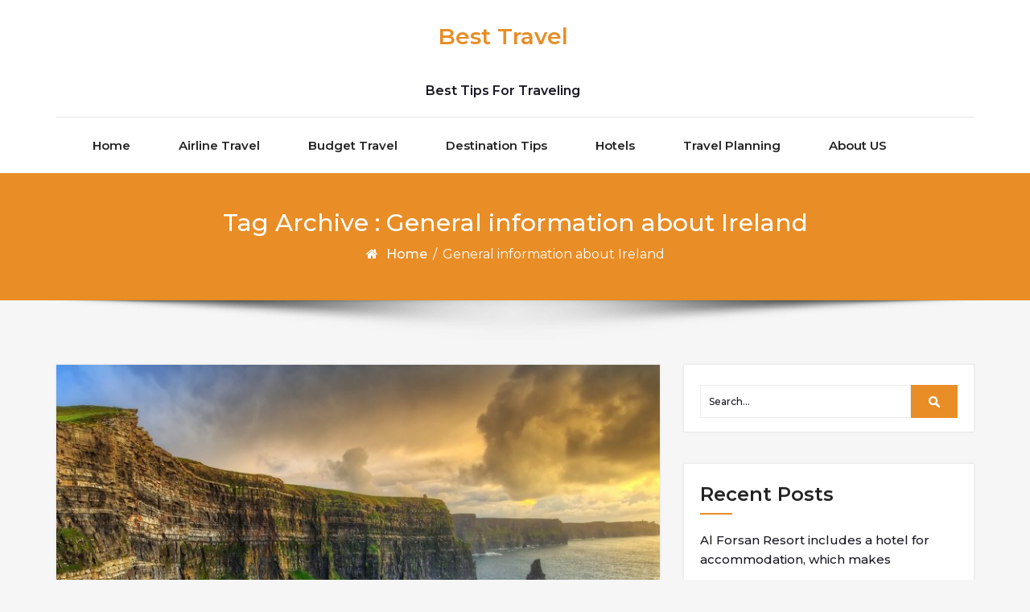

--- FILE ---
content_type: text/html; charset=UTF-8
request_url: https://fast-down.com/tag/general-information-about-ireland/
body_size: 20335
content:
<!DOCTYPE html>
<html lang="en-US">
<head>
	<meta http-equiv="X-UA-Compatible" content="IE=edge">
	<meta name="viewport" content="width=device-width, initial-scale=1.0">
	<meta charset="UTF-8">
	<title>General information about Ireland &#8211; Best Travel</title>
<meta name='robots' content='max-image-preview:large' />
<link rel='dns-prefetch' href='//fonts.googleapis.com' />
<link rel="alternate" type="application/rss+xml" title="Best Travel &raquo; Feed" href="https://fast-down.com/feed/" />
<link rel="alternate" type="application/rss+xml" title="Best Travel &raquo; Comments Feed" href="https://fast-down.com/comments/feed/" />
<link rel="alternate" type="application/rss+xml" title="Best Travel &raquo; General information about Ireland Tag Feed" href="https://fast-down.com/tag/general-information-about-ireland/feed/" />
<style id='wp-img-auto-sizes-contain-inline-css' type='text/css'>
img:is([sizes=auto i],[sizes^="auto," i]){contain-intrinsic-size:3000px 1500px}
/*# sourceURL=wp-img-auto-sizes-contain-inline-css */
</style>
<style id='wp-emoji-styles-inline-css' type='text/css'>

	img.wp-smiley, img.emoji {
		display: inline !important;
		border: none !important;
		box-shadow: none !important;
		height: 1em !important;
		width: 1em !important;
		margin: 0 0.07em !important;
		vertical-align: -0.1em !important;
		background: none !important;
		padding: 0 !important;
	}
/*# sourceURL=wp-emoji-styles-inline-css */
</style>
<style id='wp-block-library-inline-css' type='text/css'>
:root{--wp-block-synced-color:#7a00df;--wp-block-synced-color--rgb:122,0,223;--wp-bound-block-color:var(--wp-block-synced-color);--wp-editor-canvas-background:#ddd;--wp-admin-theme-color:#007cba;--wp-admin-theme-color--rgb:0,124,186;--wp-admin-theme-color-darker-10:#006ba1;--wp-admin-theme-color-darker-10--rgb:0,107,160.5;--wp-admin-theme-color-darker-20:#005a87;--wp-admin-theme-color-darker-20--rgb:0,90,135;--wp-admin-border-width-focus:2px}@media (min-resolution:192dpi){:root{--wp-admin-border-width-focus:1.5px}}.wp-element-button{cursor:pointer}:root .has-very-light-gray-background-color{background-color:#eee}:root .has-very-dark-gray-background-color{background-color:#313131}:root .has-very-light-gray-color{color:#eee}:root .has-very-dark-gray-color{color:#313131}:root .has-vivid-green-cyan-to-vivid-cyan-blue-gradient-background{background:linear-gradient(135deg,#00d084,#0693e3)}:root .has-purple-crush-gradient-background{background:linear-gradient(135deg,#34e2e4,#4721fb 50%,#ab1dfe)}:root .has-hazy-dawn-gradient-background{background:linear-gradient(135deg,#faaca8,#dad0ec)}:root .has-subdued-olive-gradient-background{background:linear-gradient(135deg,#fafae1,#67a671)}:root .has-atomic-cream-gradient-background{background:linear-gradient(135deg,#fdd79a,#004a59)}:root .has-nightshade-gradient-background{background:linear-gradient(135deg,#330968,#31cdcf)}:root .has-midnight-gradient-background{background:linear-gradient(135deg,#020381,#2874fc)}:root{--wp--preset--font-size--normal:16px;--wp--preset--font-size--huge:42px}.has-regular-font-size{font-size:1em}.has-larger-font-size{font-size:2.625em}.has-normal-font-size{font-size:var(--wp--preset--font-size--normal)}.has-huge-font-size{font-size:var(--wp--preset--font-size--huge)}.has-text-align-center{text-align:center}.has-text-align-left{text-align:left}.has-text-align-right{text-align:right}.has-fit-text{white-space:nowrap!important}#end-resizable-editor-section{display:none}.aligncenter{clear:both}.items-justified-left{justify-content:flex-start}.items-justified-center{justify-content:center}.items-justified-right{justify-content:flex-end}.items-justified-space-between{justify-content:space-between}.screen-reader-text{border:0;clip-path:inset(50%);height:1px;margin:-1px;overflow:hidden;padding:0;position:absolute;width:1px;word-wrap:normal!important}.screen-reader-text:focus{background-color:#ddd;clip-path:none;color:#444;display:block;font-size:1em;height:auto;left:5px;line-height:normal;padding:15px 23px 14px;text-decoration:none;top:5px;width:auto;z-index:100000}html :where(.has-border-color){border-style:solid}html :where([style*=border-top-color]){border-top-style:solid}html :where([style*=border-right-color]){border-right-style:solid}html :where([style*=border-bottom-color]){border-bottom-style:solid}html :where([style*=border-left-color]){border-left-style:solid}html :where([style*=border-width]){border-style:solid}html :where([style*=border-top-width]){border-top-style:solid}html :where([style*=border-right-width]){border-right-style:solid}html :where([style*=border-bottom-width]){border-bottom-style:solid}html :where([style*=border-left-width]){border-left-style:solid}html :where(img[class*=wp-image-]){height:auto;max-width:100%}:where(figure){margin:0 0 1em}html :where(.is-position-sticky){--wp-admin--admin-bar--position-offset:var(--wp-admin--admin-bar--height,0px)}@media screen and (max-width:600px){html :where(.is-position-sticky){--wp-admin--admin-bar--position-offset:0px}}

/*# sourceURL=wp-block-library-inline-css */
</style><style id='wp-block-archives-inline-css' type='text/css'>
.wp-block-archives{box-sizing:border-box}.wp-block-archives-dropdown label{display:block}
/*# sourceURL=https://fast-down.com/wp-includes/blocks/archives/style.min.css */
</style>
<style id='wp-block-categories-inline-css' type='text/css'>
.wp-block-categories{box-sizing:border-box}.wp-block-categories.alignleft{margin-right:2em}.wp-block-categories.alignright{margin-left:2em}.wp-block-categories.wp-block-categories-dropdown.aligncenter{text-align:center}.wp-block-categories .wp-block-categories__label{display:block;width:100%}
/*# sourceURL=https://fast-down.com/wp-includes/blocks/categories/style.min.css */
</style>
<style id='global-styles-inline-css' type='text/css'>
:root{--wp--preset--aspect-ratio--square: 1;--wp--preset--aspect-ratio--4-3: 4/3;--wp--preset--aspect-ratio--3-4: 3/4;--wp--preset--aspect-ratio--3-2: 3/2;--wp--preset--aspect-ratio--2-3: 2/3;--wp--preset--aspect-ratio--16-9: 16/9;--wp--preset--aspect-ratio--9-16: 9/16;--wp--preset--color--black: #000000;--wp--preset--color--cyan-bluish-gray: #abb8c3;--wp--preset--color--white: #ffffff;--wp--preset--color--pale-pink: #f78da7;--wp--preset--color--vivid-red: #cf2e2e;--wp--preset--color--luminous-vivid-orange: #ff6900;--wp--preset--color--luminous-vivid-amber: #fcb900;--wp--preset--color--light-green-cyan: #7bdcb5;--wp--preset--color--vivid-green-cyan: #00d084;--wp--preset--color--pale-cyan-blue: #8ed1fc;--wp--preset--color--vivid-cyan-blue: #0693e3;--wp--preset--color--vivid-purple: #9b51e0;--wp--preset--gradient--vivid-cyan-blue-to-vivid-purple: linear-gradient(135deg,rgb(6,147,227) 0%,rgb(155,81,224) 100%);--wp--preset--gradient--light-green-cyan-to-vivid-green-cyan: linear-gradient(135deg,rgb(122,220,180) 0%,rgb(0,208,130) 100%);--wp--preset--gradient--luminous-vivid-amber-to-luminous-vivid-orange: linear-gradient(135deg,rgb(252,185,0) 0%,rgb(255,105,0) 100%);--wp--preset--gradient--luminous-vivid-orange-to-vivid-red: linear-gradient(135deg,rgb(255,105,0) 0%,rgb(207,46,46) 100%);--wp--preset--gradient--very-light-gray-to-cyan-bluish-gray: linear-gradient(135deg,rgb(238,238,238) 0%,rgb(169,184,195) 100%);--wp--preset--gradient--cool-to-warm-spectrum: linear-gradient(135deg,rgb(74,234,220) 0%,rgb(151,120,209) 20%,rgb(207,42,186) 40%,rgb(238,44,130) 60%,rgb(251,105,98) 80%,rgb(254,248,76) 100%);--wp--preset--gradient--blush-light-purple: linear-gradient(135deg,rgb(255,206,236) 0%,rgb(152,150,240) 100%);--wp--preset--gradient--blush-bordeaux: linear-gradient(135deg,rgb(254,205,165) 0%,rgb(254,45,45) 50%,rgb(107,0,62) 100%);--wp--preset--gradient--luminous-dusk: linear-gradient(135deg,rgb(255,203,112) 0%,rgb(199,81,192) 50%,rgb(65,88,208) 100%);--wp--preset--gradient--pale-ocean: linear-gradient(135deg,rgb(255,245,203) 0%,rgb(182,227,212) 50%,rgb(51,167,181) 100%);--wp--preset--gradient--electric-grass: linear-gradient(135deg,rgb(202,248,128) 0%,rgb(113,206,126) 100%);--wp--preset--gradient--midnight: linear-gradient(135deg,rgb(2,3,129) 0%,rgb(40,116,252) 100%);--wp--preset--font-size--small: 13px;--wp--preset--font-size--medium: 20px;--wp--preset--font-size--large: 36px;--wp--preset--font-size--x-large: 42px;--wp--preset--spacing--20: 0.44rem;--wp--preset--spacing--30: 0.67rem;--wp--preset--spacing--40: 1rem;--wp--preset--spacing--50: 1.5rem;--wp--preset--spacing--60: 2.25rem;--wp--preset--spacing--70: 3.38rem;--wp--preset--spacing--80: 5.06rem;--wp--preset--shadow--natural: 6px 6px 9px rgba(0, 0, 0, 0.2);--wp--preset--shadow--deep: 12px 12px 50px rgba(0, 0, 0, 0.4);--wp--preset--shadow--sharp: 6px 6px 0px rgba(0, 0, 0, 0.2);--wp--preset--shadow--outlined: 6px 6px 0px -3px rgb(255, 255, 255), 6px 6px rgb(0, 0, 0);--wp--preset--shadow--crisp: 6px 6px 0px rgb(0, 0, 0);}:where(.is-layout-flex){gap: 0.5em;}:where(.is-layout-grid){gap: 0.5em;}body .is-layout-flex{display: flex;}.is-layout-flex{flex-wrap: wrap;align-items: center;}.is-layout-flex > :is(*, div){margin: 0;}body .is-layout-grid{display: grid;}.is-layout-grid > :is(*, div){margin: 0;}:where(.wp-block-columns.is-layout-flex){gap: 2em;}:where(.wp-block-columns.is-layout-grid){gap: 2em;}:where(.wp-block-post-template.is-layout-flex){gap: 1.25em;}:where(.wp-block-post-template.is-layout-grid){gap: 1.25em;}.has-black-color{color: var(--wp--preset--color--black) !important;}.has-cyan-bluish-gray-color{color: var(--wp--preset--color--cyan-bluish-gray) !important;}.has-white-color{color: var(--wp--preset--color--white) !important;}.has-pale-pink-color{color: var(--wp--preset--color--pale-pink) !important;}.has-vivid-red-color{color: var(--wp--preset--color--vivid-red) !important;}.has-luminous-vivid-orange-color{color: var(--wp--preset--color--luminous-vivid-orange) !important;}.has-luminous-vivid-amber-color{color: var(--wp--preset--color--luminous-vivid-amber) !important;}.has-light-green-cyan-color{color: var(--wp--preset--color--light-green-cyan) !important;}.has-vivid-green-cyan-color{color: var(--wp--preset--color--vivid-green-cyan) !important;}.has-pale-cyan-blue-color{color: var(--wp--preset--color--pale-cyan-blue) !important;}.has-vivid-cyan-blue-color{color: var(--wp--preset--color--vivid-cyan-blue) !important;}.has-vivid-purple-color{color: var(--wp--preset--color--vivid-purple) !important;}.has-black-background-color{background-color: var(--wp--preset--color--black) !important;}.has-cyan-bluish-gray-background-color{background-color: var(--wp--preset--color--cyan-bluish-gray) !important;}.has-white-background-color{background-color: var(--wp--preset--color--white) !important;}.has-pale-pink-background-color{background-color: var(--wp--preset--color--pale-pink) !important;}.has-vivid-red-background-color{background-color: var(--wp--preset--color--vivid-red) !important;}.has-luminous-vivid-orange-background-color{background-color: var(--wp--preset--color--luminous-vivid-orange) !important;}.has-luminous-vivid-amber-background-color{background-color: var(--wp--preset--color--luminous-vivid-amber) !important;}.has-light-green-cyan-background-color{background-color: var(--wp--preset--color--light-green-cyan) !important;}.has-vivid-green-cyan-background-color{background-color: var(--wp--preset--color--vivid-green-cyan) !important;}.has-pale-cyan-blue-background-color{background-color: var(--wp--preset--color--pale-cyan-blue) !important;}.has-vivid-cyan-blue-background-color{background-color: var(--wp--preset--color--vivid-cyan-blue) !important;}.has-vivid-purple-background-color{background-color: var(--wp--preset--color--vivid-purple) !important;}.has-black-border-color{border-color: var(--wp--preset--color--black) !important;}.has-cyan-bluish-gray-border-color{border-color: var(--wp--preset--color--cyan-bluish-gray) !important;}.has-white-border-color{border-color: var(--wp--preset--color--white) !important;}.has-pale-pink-border-color{border-color: var(--wp--preset--color--pale-pink) !important;}.has-vivid-red-border-color{border-color: var(--wp--preset--color--vivid-red) !important;}.has-luminous-vivid-orange-border-color{border-color: var(--wp--preset--color--luminous-vivid-orange) !important;}.has-luminous-vivid-amber-border-color{border-color: var(--wp--preset--color--luminous-vivid-amber) !important;}.has-light-green-cyan-border-color{border-color: var(--wp--preset--color--light-green-cyan) !important;}.has-vivid-green-cyan-border-color{border-color: var(--wp--preset--color--vivid-green-cyan) !important;}.has-pale-cyan-blue-border-color{border-color: var(--wp--preset--color--pale-cyan-blue) !important;}.has-vivid-cyan-blue-border-color{border-color: var(--wp--preset--color--vivid-cyan-blue) !important;}.has-vivid-purple-border-color{border-color: var(--wp--preset--color--vivid-purple) !important;}.has-vivid-cyan-blue-to-vivid-purple-gradient-background{background: var(--wp--preset--gradient--vivid-cyan-blue-to-vivid-purple) !important;}.has-light-green-cyan-to-vivid-green-cyan-gradient-background{background: var(--wp--preset--gradient--light-green-cyan-to-vivid-green-cyan) !important;}.has-luminous-vivid-amber-to-luminous-vivid-orange-gradient-background{background: var(--wp--preset--gradient--luminous-vivid-amber-to-luminous-vivid-orange) !important;}.has-luminous-vivid-orange-to-vivid-red-gradient-background{background: var(--wp--preset--gradient--luminous-vivid-orange-to-vivid-red) !important;}.has-very-light-gray-to-cyan-bluish-gray-gradient-background{background: var(--wp--preset--gradient--very-light-gray-to-cyan-bluish-gray) !important;}.has-cool-to-warm-spectrum-gradient-background{background: var(--wp--preset--gradient--cool-to-warm-spectrum) !important;}.has-blush-light-purple-gradient-background{background: var(--wp--preset--gradient--blush-light-purple) !important;}.has-blush-bordeaux-gradient-background{background: var(--wp--preset--gradient--blush-bordeaux) !important;}.has-luminous-dusk-gradient-background{background: var(--wp--preset--gradient--luminous-dusk) !important;}.has-pale-ocean-gradient-background{background: var(--wp--preset--gradient--pale-ocean) !important;}.has-electric-grass-gradient-background{background: var(--wp--preset--gradient--electric-grass) !important;}.has-midnight-gradient-background{background: var(--wp--preset--gradient--midnight) !important;}.has-small-font-size{font-size: var(--wp--preset--font-size--small) !important;}.has-medium-font-size{font-size: var(--wp--preset--font-size--medium) !important;}.has-large-font-size{font-size: var(--wp--preset--font-size--large) !important;}.has-x-large-font-size{font-size: var(--wp--preset--font-size--x-large) !important;}
/*# sourceURL=global-styles-inline-css */
</style>

<style id='classic-theme-styles-inline-css' type='text/css'>
/*! This file is auto-generated */
.wp-block-button__link{color:#fff;background-color:#32373c;border-radius:9999px;box-shadow:none;text-decoration:none;padding:calc(.667em + 2px) calc(1.333em + 2px);font-size:1.125em}.wp-block-file__button{background:#32373c;color:#fff;text-decoration:none}
/*# sourceURL=/wp-includes/css/classic-themes.min.css */
</style>
<link rel='stylesheet' id='bootstrap-min-css-css' href='https://fast-down.com/wp-content/themes/cryptocurrency-exchange/css/bootstrap/bootstrap.min.css?ver=6.9' type='text/css' media='all' />
<link rel='stylesheet' id='cryptocurrency-exchange-animate-css-css' href='https://fast-down.com/wp-content/themes/cryptocurrency-exchange/css/animate.css?ver=6.9' type='text/css' media='all' />
<link rel='stylesheet' id='font-awesome-min-css-css' href='https://fast-down.com/wp-content/themes/cryptocurrency-exchange/css/font-awesome.min.css?ver=6.9' type='text/css' media='all' />
<link rel='stylesheet' id='crypto-flexslider-css-css' href='https://fast-down.com/wp-content/themes/cryptocurrency-exchange/css/flexslider.css?ver=6.9' type='text/css' media='all' />
<link rel='stylesheet' id='cryptocurrency-exchange-style-css' href='https://fast-down.com/wp-content/themes/cryptocurrency-exchange/style.css?ver=6.9' type='text/css' media='all' />
<link rel='stylesheet' id='crypto-custom-color-css' href='https://fast-down.com/wp-content/themes/cryptocurrency-exchange/css/custom-color.css?ver=6.9' type='text/css' media='all' />
<link rel='stylesheet' id='aneeq-google-fonts-css' href='https://fonts.googleapis.com/css?family=Montserrat%3A300%2C300i%2C400%2C400i%2C500%2C500i%2C600%2C600i%2C700%2C700i%2C800%2C800i%2C900%2C900i&#038;ver=6.9' type='text/css' media='all' />
<link rel='stylesheet' id='crypto-custom-header-css' href='https://fast-down.com/wp-content/themes/cryptocurrency-exchange/include/custom-header/custom-header.css?ver=6.9' type='text/css' media='all' />
<script type="text/javascript" src="https://fast-down.com/wp-includes/js/jquery/jquery.min.js?ver=3.7.1" id="jquery-core-js"></script>
<script type="text/javascript" src="https://fast-down.com/wp-includes/js/jquery/jquery-migrate.min.js?ver=3.4.1" id="jquery-migrate-js"></script>
<script type="text/javascript" src="https://fast-down.com/wp-content/themes/cryptocurrency-exchange/js/bootstrap.min.js?ver=6.9" id="bootstrap-min-js"></script>
<script type="text/javascript" src="https://fast-down.com/wp-content/themes/cryptocurrency-exchange/js/wow.js?ver%5B0%5D=jquery" id="cryptocurrency-exchange-wow-js-js"></script>
<script type="text/javascript" src="https://fast-down.com/wp-content/themes/cryptocurrency-exchange/js/jquery.flexslider.js?ver=6.9" id="crypto-flexslider-js-js"></script>
<script type="text/javascript" src="https://fast-down.com/wp-content/themes/cryptocurrency-exchange/js/main.js?ver=6.9" id="cryptocurrency-exchange-main-js-js"></script>
<link rel="https://api.w.org/" href="https://fast-down.com/wp-json/" /><link rel="alternate" title="JSON" type="application/json" href="https://fast-down.com/wp-json/wp/v2/tags/94" /><link rel="EditURI" type="application/rsd+xml" title="RSD" href="https://fast-down.com/xmlrpc.php?rsd" />
<meta name="generator" content="WordPress 6.9" />
<a class="skip-link screen-reader-text" href="#content">Skip to content</a>	<style type="text/css" id="crypto-header-css">
			.header-content h1, .header-content h2, .header-content h3,
			.header-content h4, .header-content h5, .header-content h6,
			.header-content p, .header-content ul, .header-content ol, 
			.header-content li, .header-content a {
				color: #fff;
			}
	</style>
	
	</head>

<body class="archive tag tag-general-information-about-ireland tag-94 wp-theme-cryptocurrency-exchange">
		<main>
	
	<!-- Custom Header -->
		
	
	
	<!--Header Info-->	
	<header class="header-info">
		<div class="container">
			<div class="row header-inner">
				<div class="col-md-4">
					<ul class="social-icons">
																													</ul>
				</div>
				<div class="col-md-4">
					<h1 class="logo-text"><a href="https://fast-down.com/" class="navbar-brand">Best Travel</a></h1>									<p class="site-description">Best Tips For Traveling</p>
											</div>
				<div class="col-md-4">
					<ul class="header-contact-info text-right">
											</ul>
				</div>
				
			</div>
		</div>
	</header>
	<!--/End of Header Info-->
	
	<nav class="navbar-custom" role="navigation">
        <div class="container">
			<div class="navbar-header">
				<button class="navbar-toggle" type="button" data-toggle="collapse" data-target="#custom-collapse">
					<span class="sr-only">Toggle navigation</span>
					<span class="icon-bar"></span>
					<span class="icon-bar"></span>
					<span class="icon-bar"></span>
				</button>
			</div>
			<div class="collapse navbar-collapse" id="custom-collapse">
				<div class="menu-menu-container"><ul id="menu-menu" class="nav navbar-nav navbar-center"><li id="menu-item-9" class=" class=&quot;menu-item menu-item-type-custom menu-item-object-custom menu-item-home menu-item-9&quot; dropdown"><a  href="https://fast-down.com/" class="menu-item menu-item-type-custom menu-item-object-custom menu-item-home menu-item-9">Home</a></li>
<li id="menu-item-11" class=" class=&quot;menu-item menu-item-type-taxonomy menu-item-object-category menu-item-11&quot; dropdown"><a  href="https://fast-down.com/category/airline-travel/" class="menu-item menu-item-type-taxonomy menu-item-object-category menu-item-11">Airline Travel</a></li>
<li id="menu-item-12" class=" class=&quot;menu-item menu-item-type-taxonomy menu-item-object-category menu-item-12&quot; dropdown"><a  href="https://fast-down.com/category/budget-travel/" class="menu-item menu-item-type-taxonomy menu-item-object-category menu-item-12">Budget Travel</a></li>
<li id="menu-item-13" class=" class=&quot;menu-item menu-item-type-taxonomy menu-item-object-category menu-item-13&quot; dropdown"><a  href="https://fast-down.com/category/destination-tips/" class="menu-item menu-item-type-taxonomy menu-item-object-category menu-item-13">Destination Tips</a></li>
<li id="menu-item-14" class=" class=&quot;menu-item menu-item-type-taxonomy menu-item-object-category menu-item-14&quot; dropdown"><a  href="https://fast-down.com/category/hotels/" class="menu-item menu-item-type-taxonomy menu-item-object-category menu-item-14">Hotels</a></li>
<li id="menu-item-15" class=" class=&quot;menu-item menu-item-type-taxonomy menu-item-object-category menu-item-15&quot; dropdown"><a  href="https://fast-down.com/category/travel-planning/" class="menu-item menu-item-type-taxonomy menu-item-object-category menu-item-15">Travel Planning</a></li>
<li id="menu-item-18" class=" class=&quot;menu-item menu-item-type-post_type menu-item-object-page menu-item-18&quot; dropdown"><a  href="https://fast-down.com/about-us/" class="menu-item menu-item-type-post_type menu-item-object-page menu-item-18">About US</a></li>
</ul></div>			</div>
		</div>
    </nav>
	<div class="scroll-up"><a href="#totop"><i class="fa fa-angle-double-up"></i></a></div>
	<script>
		//For Menu Drop-down Focus (sub-menu)
		const topLevelLinks = document.querySelectorAll('.dropdown-toggle');
		console.log(topLevelLinks);
		
		topLevelLinks.forEach(link => {
		  if (link.nextElementSibling) {
			link.addEventListener('focus', function() {
			  this.parentElement.classList.add('focus');
			});

			const subMenu = link.nextElementSibling;
			const subMenuLinks = subMenu.querySelectorAll('a');
			const lastLinkIndex = subMenuLinks.length - 1;
			const lastLink = subMenuLinks[lastLinkIndex];

			lastLink.addEventListener('blur', function() {
			  link.parentElement.classList.remove('focus');
			});
		  }
		});
	</script>	<!--========== Breadcrumb ==========-->
	<div class="module-extra-small bg-custom margin-breadcrumb">
		<div class="container text-center">
			<div class="row">
				<div class="col-md-12 col-sm-12 col-xs-12" data-background="">
					<h2 class="text-white">Tag Archive : General information about Ireland</h2>
					<p class="breadcrumb"><a href="https://fast-down.com/">Home</a> / <span>General information about Ireland</span></p>				
				</div>			
			</div>
		</div>
	</div>
	<!--========== END Breadcrumb ==========-->
<section class="module-small">
	<div class="container">
		<div class="row">
							<div class="col-md-8 col-sm-6 col-xs-12">
								<div class="post-columns site-info">
							
					<div class="post">
						<div class="post-thumbnail">
							<a href="https://fast-down.com/2021/03/20/tourism-in-ireland/"><img width="780" height="458" src="https://fast-down.com/wp-content/uploads/2021/04/irland_klippen_von_moher-239985f.jpg" class="attachment-post-thumbnail size-post-thumbnail wp-post-image" alt="" decoding="async" fetchpriority="high" srcset="https://fast-down.com/wp-content/uploads/2021/04/irland_klippen_von_moher-239985f.jpg 780w, https://fast-down.com/wp-content/uploads/2021/04/irland_klippen_von_moher-239985f-300x176.jpg 300w, https://fast-down.com/wp-content/uploads/2021/04/irland_klippen_von_moher-239985f-768x451.jpg 768w" sizes="(max-width: 780px) 100vw, 780px" /></a>	
						</div>
						<div class="post-meta-area">
								
								<span class="cat-links">
									<a href="https://fast-down.com/category/destination-tips/" rel="category tag">Destination Tips</a>								</span>
													</div>						
						<div class="post-content-area">
							<div class="post-header font-alt">
								<h2 class="post-title"><a href="https://fast-down.com/2021/03/20/tourism-in-ireland/">Tourism in Ireland</a></h2>
								<div class="post-meta">
										<span><i class="fa fa-user"></i> By <a href="https://fast-down.com/author/"></a></span>
										<span><i class="fa fa-calendar"></i>  <a href="https://fast-down.com/2021/03/20/tourism-in-ireland/">20 March، 2021</a></span>
									</div>
							</div>
							<div class="post-entry">
								<h2 style="text-align: center;"><strong><span style="color: #000000;">Tourism in Ireland</span></strong></h2>
<p><strong><span style="color: #000000;">Tourist places in Ireland</span></strong></p>
<p><strong><span style="color: #000000;">General information about Ireland</span></strong></p>
<p>&nbsp;</p>
<p><img decoding="async" class="alignnone wp-image-783" src="https://fast-down.com/wp-content/uploads/2021/04/irland_klippen_von_moher-239985f-300x176.jpg" alt="" width="525" height="308" srcset="https://fast-down.com/wp-content/uploads/2021/04/irland_klippen_von_moher-239985f-300x176.jpg 300w, https://fast-down.com/wp-content/uploads/2021/04/irland_klippen_von_moher-239985f-768x451.jpg 768w, https://fast-down.com/wp-content/uploads/2021/04/irland_klippen_von_moher-239985f.jpg 780w" sizes="(max-width: 525px) 100vw, 525px" /></p>
<p><strong><span style="color: #000000;">Ireland forms the largest (five sixths) portion of the island of Ireland. The island is located in the northeast of the Atlantic Ocean, adjacent to the island of Britain. It is separated from Britain by the North Sea, the Irish Sea, the Saint George Channel and the Celtic Sea. Northern Ireland, belonging to the United Kingdom, is the other small part of the island.</span></strong></p>
<p><strong><span style="color: #000000;">Ireland&#8217;s climate is cold in the winter, with temperatures reaching freezing levels in many parts of the country, and moderately cold in the summer with almost daily rainfall that falls most of the year. Ireland&#8217;s climate is greatly influenced by the westerly winds coming from the Atlantic Ocean, and the daily weather in Ireland is one of the most volatile rituals in the world and it is difficult at different times during the year to predict its condition.</span></strong></p>
<p>&nbsp;</p>
<p>&nbsp;</p>
<p>&nbsp;</p>
<p><strong><span style="color: #000000;">Culture and history</span></strong><br />
<strong><span style="color: #000000;">Ireland&#8217;s history has several features, the first of which is that it was affected by its geographical location in relation to the European continent, the second is its connection with England, which tried to control it and resisted its people for that, and the third was the devastating wars that Ireland witnessed, and the fourth of which was the religious and political persecution there, and the last of which was the economic crises that it suffered and caused many of its people to migrate to Other countries.</span></strong></p>
<p><strong><span style="color: #000000;">Christianity began in the country in the sixth century AD at the hands of Saint Patrick in the middle of the tenth century, after which the Normans seized most of the island&#8217;s lands.</span></strong></p>
<p><img decoding="async" class="alignnone wp-image-782" src="https://fast-down.com/wp-content/uploads/2021/04/gettyimages-52379798-300x200.jpg" alt="" width="597" height="398" srcset="https://fast-down.com/wp-content/uploads/2021/04/gettyimages-52379798-300x200.jpg 300w, https://fast-down.com/wp-content/uploads/2021/04/gettyimages-52379798.jpg 768w" sizes="(max-width: 597px) 100vw, 597px" /></p>
<p>&nbsp;</p>
<p><strong><span style="color: #000000;">King Henry II&#8217;s rule over Ireland began in 1172, while British control began in 1534, followed by the suppression of the Catholic population. Ireland joined the United Kingdom in 1801.</span></strong></p>
<p><strong><span style="color: #000000;">On Easter in 1916, the Radicals launched a revolt against the British, but it failed and most of its leaders were executed. In 1921 Britain divided the island into two parts, south and north, and in 1922 Iran declared independence without the northern part, which led to the outbreak of a civil war until next year between the moderates and the radicals.</span></strong></p>
<p>&nbsp;</p>
<p><img loading="lazy" decoding="async" class="alignnone wp-image-781" src="https://fast-down.com/wp-content/uploads/2021/04/bridgesml-300x200.jpg" alt="" width="584" height="389" srcset="https://fast-down.com/wp-content/uploads/2021/04/bridgesml-300x200.jpg 300w, https://fast-down.com/wp-content/uploads/2021/04/bridgesml.jpg 708w" sizes="auto, (max-width: 584px) 100vw, 584px" /></p>
<p>&nbsp;</p>
<p><strong><span style="color: #000000;">Tourist areas in Ireland</span></strong><br />
<strong><span style="color: #000000;">Christ Church Cathedral</span></strong><br />
<strong><span style="color: #000000;">Located on high ground in the oldest part of Dublin, Christ Church is one of the city&#8217;s finest historic buildings. Part of the Anglican Church in Ireland, the cathedral is the parent church of the Archdiocese of Dublin and Glendalough. It is one of two Protestant cathedrals in Dublin. He built a church with wood on this site in 1038. It is on top of a hill within the city walls. The current stone cathedral began work in 1172 after the conquest of Dublin by Richard de Clare, Baron Norman.</span></strong></p>
<p><strong><span style="color: #000000;">The building continued into the 13th century, so a shift from Norman styles to early English Gothic can be seen in the architecture.</span></strong></p>
<p>&nbsp;</p>
<p><img loading="lazy" decoding="async" class="alignnone wp-image-779" src="https://fast-down.com/wp-content/uploads/2021/04/1200px-The_Dubhlinn_Gardens_Dublin_Castle_01-300x200.jpg" alt="" width="495" height="330" srcset="https://fast-down.com/wp-content/uploads/2021/04/1200px-The_Dubhlinn_Gardens_Dublin_Castle_01-300x200.jpg 300w, https://fast-down.com/wp-content/uploads/2021/04/1200px-The_Dubhlinn_Gardens_Dublin_Castle_01.jpg 768w" sizes="auto, (max-width: 495px) 100vw, 495px" /></p>
<p>&nbsp;</p>
<p><strong><span style="color: #000000;">Notre Dame Street</span></strong><br />
<strong><span style="color: #000000;">Notre Dame Street in the north, and west of Green College, you will find the Temple Bar, a medieval area with narrow cobbled streets. There is the promotion of Temple Bar Dublin as a cultural crossroads with bright evening entertainment.</span></strong><br />
<strong><span style="color: #000000;">You can enjoy watching the castle and a library, and you will find a wide range of manuscripts and artifacts from all over the world, and when you move to the west and southwest of Dublin Castle, you will find two types of the Protestant cathedral, which is Christ Church and St. Patrick&#8217;s Church.</span></strong></p>
<p><strong><span style="color: #000000;">Kildare Street</span></strong><br />
<strong><span style="color: #000000;">You can enjoy a short stroll through Nassau Street from Trinity College, until you reach Kildare Street. There you can find the National Museum, “Entrance is free”. It is inside a group of prehistoric gold and Viking artifacts. After visiting this museum, you can go to the National Library, which is also free to enter to see the literature exhibition.</span></strong></p>
<p>&nbsp;</p>
<p><img loading="lazy" decoding="async" class="alignnone wp-image-780" src="https://fast-down.com/wp-content/uploads/2021/04/Ariel-Shot-Of-Cliffs-Of-Moher-300x214.jpg" alt="" width="573" height="409" srcset="https://fast-down.com/wp-content/uploads/2021/04/Ariel-Shot-Of-Cliffs-Of-Moher-300x214.jpg 300w, https://fast-down.com/wp-content/uploads/2021/04/Ariel-Shot-Of-Cliffs-Of-Moher.jpg 768w" sizes="auto, (max-width: 573px) 100vw, 573px" /></p>
<p>&nbsp;</p>
<p><strong><span style="color: #000000;">Dublin Castle</span></strong><br />
<strong><span style="color: #000000;">Built in the thirteenth century on a site settled by the Vikings, it stood as a military fortress, prison, treasury, legal courts and the seat of the English Language Administration in Ireland for 700 years. Reconstructed in the seventeenth, eighteenth, nineteenth and tenth centuries, Dublin Castle is now used for important state receptions and presidential openings. . (Sometimes, Dublin Castle can be closed in a very short time for government business).</span></strong></p>
<p>&nbsp;</p>
<p><strong><span style="color: #000000;">Cliffs of Moher</span></strong><br />
<strong><span style="color: #000000;">The impressive Cliffs of Moher are one of Ireland&#8217;s most visited natural attractions. Stretching 8 kilometers along the Atlantic coast at Clare, the slopes reach 214 meters at the highest point at Knockardakin. Halfway down the slopes you will find the eco-friendly visitor center on the hillside. Here, you can also discover O’Brien, a 19th-century viewing tower. From the main platform, you can see the southern slopes towards Cape Hague, a natural rocky rock resembling a seated woman. From the north platform, you can discover the mound of the Brannan Moor Sea, home to Gilmoots and Rizzarpels, as well as the Aran Islands.</span></strong></p>
<div style="display:none;"><a href="https://xoso.pet/" target="_blank">xoso</a><a href="https://chelsea2023.com/" target="_blank">tin chelsea</a><a href="https://chuyennhuong.org/" target="_blank">thông tin chuyển nhượng</a><a href="https://arsenalfootball.net/" target="_blank">câu lạc bộ bóng đá arsenal</a><a href="https://atalantafc.com/" target="_blank">bóng đá atalanta</a><a href="https://bundesligafootball.net/" target="_blank">bundesliga</a><a href="https://erlinghaaland.org/" target="_blank">cầu thủ haaland</a><a href="https://europa-league.org/" target="_blank">UEFA</a><a href="https://evertonclub.net/" target="_blank">everton</a><a href="https://xoso188.net/" target="_blank">xoso</a><a href="https://keonhacai.link/" target="_blank">keonhacai</a><a href="https://ketquabongda.site/" target="_blank">ketquabongda</a><a href="https://lichthidau.tv/" target="_blank">lichthidau</a><a href="https://7m.news/" target="_blank">7m.news</a><a href="https://kqbd.best/" target="_blank">kqbd</a><a href="https://tyso.ws/" target="_blank">tyso</a><a href="https://keobongda.ac/" target="_blank">keobongda</a><a href="https://bongdalu.ooo/" target="_blank">bongdalu</a><a href="https://mundofut.live/" target="_blank">futebol ao vivo</a><a href="https://futemaxaovivo.tv/" target="_blank">futemax</a><a href="https://multicanais.world/" target="_blank">multicanais</a><a href="https://onbet992.com/" target="_blank">onbet</a><a href="https://bsport.fit/" target="_blank">https://bsport.fit</a><a href="https://onbet88.ooo/" target="_blank">https://onbet88.ooo</a><a href="https://i9bet.biz/" target="_blank">https://i9bet.biz</a><a href="https://hi88.ooo/" target="_blank">https://hi88.ooo</a><a href="https://okvip.at/" target="_blank">https://okvip.at</a><a href="https://f8bet.at/" target="_blank">https://f8bet.at</a><a href="https://fb88.cash/" target="_blank">https://fb88.cash</a><a href="https://vn88.cash/" target="_blank">https://vn88.cash</a><a href="https://shbet.at/" target="_blank">https://shbet.at</a><a href="https://fifa-football.net/" target="_blank">bóng đá world cup</a><a href="https://intermilanfc.net/" target="_blank">bóng đá inter milan</a><a href="https://juventusfc.football/" target="_blank">tin juventus</a><a href="https://karim-benzema.org/" target="_blank">benzema</a><a href="https://laligafootball.org/" target="_blank">la liga</a><a href="https://leicestercityfc.net/" target="_blank">clb leicester city</a><a href="https://manchesterutd.org/" target="_blank">MU</a><a href="https://mancityfc.net/" target="_blank">man city</a><a href="https://messilionel.football/" target="_blank">messi lionel</a><a href="https://mohamedsalah-football.net/" target="_blank">salah</a><a href="https://napolifc.net/" target="_blank">napoli</a><a href="https://neymarfootball.com/" target="_blank">neymar</a><a href="https://psgfootball.net/" target="_blank">psg</a><a href="https://ronaldofootball.net/" target="_blank">ronaldo</a><a href="https://seriea.football/" target="_blank">serie a</a><a href="https://tottenhamfc.net/" target="_blank">tottenham</a><a href="https://valenciafc.org/" target="_blank">valencia</a><a href="https://asromafc.com/" target="_blank">AS ROMA</a><a href="https://bayer04.club/" target="_blank">Leverkusen</a><a href="https://acmilanfc.org/" target="_blank">ac milan</a><a href="https://kylianmbappe.net/" target="_blank">mbappe</a><a href="https://sscnapoli.org/" target="_blank">napoli</a><a href="https://newcastlefc.net/" target="_blank">newcastle</a><a href="https://astonvillafc.net/" target="_blank">aston villa</a><a href="https://liverpoolfootball.net/" target="_blank">liverpool</a><a href="https://thefacup.net/" target="_blank">fa cup</a><a href="https://realmadridclub.org/" target="_blank">real madrid</a><a href="https://premierleaguefc.net/" target="_blank">premier league</a><a href="https://afcajaxfc.net/" target="_blank">Ajax</a><a href="https://football247.org/" target="_blank">bao bong da247</a><a href="https://eplfootball.net/" target="_blank">EPL</a><a href="https://fc-barcelona.org/" target="_blank">barcelona</a><a href="https://afc-bournemouth.net/" target="_blank">bournemouth</a><a href="https://affcup.net/" target="_blank">aff cup</a><a href="https://aseanfootball.net/" target="_blank">asean football</a><a href="https://benletraibong.com/" target="_blank">bên lề sân cỏ</a><a href="https://bongdamoi.org/" target="_blank">báo bóng đá mới</a><a href="https://bongdathegioi.org/" target="_blank">bóng đá cúp thế giới</a><a href="https://bongdaviethn.com/" target="_blank">tin bóng đá Việt</a><a href="https://cupc1.net/" target="_blank">UEFA</a><a href="https://footballviet.net/" target="_blank">báo bóng đá việt nam</a><a href="https://huyenthoaibd.com/" target="_blank">Huyền thoại bóng đá</a><a href="https://ngoaihanganhhn.com/" target="_blank">giải ngoại hạng anh</a><a href="https://seagame2023.com/" target="_blank">Seagame</a><a href="https://tapchibongda2023.com/" target="_blank">tap chi bong da the gioi</a><a href="https://tinbongdalu.net/" target="_blank">tin bong da lu</a><a href="https://trandauhn.com/" target="_blank">trận đấu hôm nay</a><a href="https://vnbongda.org/" target="_blank">việt nam bóng đá</a><a href="https://tinnonghn.com/" target="_blank">tin nong bong da</a><a href="https://womenfc.net/" target="_blank">Bóng đá nữ</a><a href="https://7mbet.net/" target="_blank">thể thao 7m</a><a href="https://24hbongda.net/" target="_blank">24h bóng đá</a><a href="https://bongdatoday.net/" target="_blank">bóng đá hôm nay</a><a href="https://ngoaihanganhbd.com/" target="_blank">the thao ngoai hang anh</a><a href="https://tinbongda365.net/" target="_blank">tin nhanh bóng đá</a><a href="https://phongthaydo.football/" target="_blank">phòng thay đồ bóng đá</a><a href="https://bongdaphui88.com/" target="_blank">bóng đá phủi</a><a href="https://keophatgoc.net/" target="_blank">kèo nhà cái onbet</a><a href="https://bongdalu.football/" target="_blank">bóng đá lu 2</a><a href="https://phongthaydo.net/" target="_blank">thông tin phòng thay đồ</a><a href="https://thethaovua.football/" target="_blank">the thao vua</a><a href="https://binggo.info/" target="_blank">app đánh lô đề</a><a href="https://dudoanxoso.top/" target="_blank">dudoanxoso</a><a href="https://giaidacbiet.net/" target="_blank">xổ số giải đặc biệt</a><a href="https://homnayxoso.net/" target="_blank">hôm nay xổ số</a><a href="https://keoso.info/" target="_blank">kèo đẹp hôm nay</a><a href="https://ketquaxoso.club/" target="_blank">ketquaxoso</a><a href="https://kq-xs.net/" target="_blank">kq xs</a><a href="https://kqxosomiennam.net/" target="_blank">kqxsmn</a><a href="https://soicaubamien.net/" target="_blank">soi cầu ba miền</a><a href="https://soicauthongke.net/" target="_blank">soi cau thong ke</a><a href="https://sxkt.org/" target="_blank">sxkt hôm nay</a><a href="https://thegioixoso.info/" target="_blank">thế giới xổ số</a><a href="https://webxoso.org/" target="_blank">xổ số 24h</a><a href="https://xo-so.org/" target="_blank">xo.so</a><a href="https://xoso3mien.info/" target="_blank">xoso3mien</a><a href="https://xosobamien.top/" target="_blank">xo so ba mien</a><a href="https://xosodacbiet.org/" target="_blank">xoso dac biet</a><a href="https://xosodientoan.info/" target="_blank">xosodientoan</a><a href="https://xosodudoan.net/" target="_blank">xổ số dự đoán</a><a href="https://vesochieuxo.org/" target="_blank">vé số chiều xổ</a><a href="https://xosoketqua.net/" target="_blank">xoso ket qua</a><a href="https://xosokienthiet.top/" target="_blank">xosokienthiet</a><a href="https://xosokq.org/" target="_blank">xoso kq hôm nay</a><a href="https://xosokt.net/" target="_blank">xoso kt</a><a href="https://xosomega.net/" target="_blank">xổ số mega</a><a href="https://xosomoingay.org/" target="_blank">xổ số mới nhất hôm nay</a><a href="https://xosotructiep.info/" target="_blank">xoso truc tiep</a><a href="https://xosoviet.org/" target="_blank">xoso Việt</a><a href="https://xs3mien.org/" target="_blank">SX3MIEN</a><a href="https://xsdudoan.net/" target="_blank">xs dự đoán</a><a href="https://xsmienbac.org/" target="_blank">xs mien bac hom nay</a><a href="https://xsmiennam.net/" target="_blank">xs miên nam</a><a href="https://xsmientrung.net/" target="_blank">xsmientrung</a><a href="https://xsmnvn.net/" target="_blank">xsmn thu 7</a><a href="https://CONSOMAYMAN.ORG/" target="_blank">con số may mắn hôm nay</a><a href="https://dudoanbactrungnam.com/" target="_blank">KQXS 3 miền Bắc Trung Nam Nhanh</a><a href="https://dudoanxoso3mien.net/" target="_blank">dự đoán xổ số 3 miền</a><a href="https://doxoso.net/" target="_blank">dò vé số</a><a href="https://dudoanxosovn.com/" target="_blank">du doan xo so hom nay</a><a href="https://ketquaxoso2023.com/" target="_blank">ket qua xo xo</a><a href="https://ketquaxosovn.org/" target="_blank">ket qua xo so.vn</a><a href="https://xosotrungthuong.com/" target="_blank">trúng thưởng xo so</a><a href="https://kqxosoonline.org/" target="_blank">kq xoso trực tiếp</a><a href="https://kqxs-vn.com/" target="_blank">ket qua xs</a><a href="https://kqxs247.org/" target="_blank">kqxs 247</a><a href="https://somiennam.net/" target="_blank">số miền nam</a><a href="https://x0s0.com/" target="_blank">s0x0 mienbac</a><a href="https://xosobamieno.org/" target="_blank">xosobamien hôm nay</a><a href="https://sodephomnay.org/" target="_blank">số đẹp hôm nay</a><a href="https://sodephomnayonline.com/" target="_blank">số đẹp trực tuyến</a><a href="https://sodephomnayonline.net/" target="_blank">nuôi số đẹp</a><a href="https://xosohomqua.com/" target="_blank">xo so hom qua</a><a href="https://xosoketqua.info/" target="_blank">xoso ketqua</a><a href="https://xosoketquaonline.com/" target="_blank">xstruc tiep hom nay</a><a href="https://xosokienthietonline.com/" target="_blank">xổ số kiến thiết trực tiếp</a><a href="https://xosokq.info/" target="_blank">xổ số kq hôm nay</a><a href="https://xosokqonline.com/" target="_blank">so xo kq trực tuyen</a><a href="https://xosokqonline.net/" target="_blank">kết quả xổ số miền bắc trực tiếp</a><a href="https://xosomiennam2023.com/" target="_blank">xo so miền nam</a><a href="https://xosotructiep.top/" target="_blank">xổ số miền nam trực tiếp</a><a href="https://xosotructiephomnay.com/" target="_blank">trực tiếp xổ số hôm nay</a><a href="https://kqxoso-online.com/" target="_blank">ket wa xs</a><a href="https://kqxoso2023.com/" target="_blank">KQ XOSO</a><a href="https://xosotructieponline.net/" target="_blank">xoso online</a><a href="https://xosotructuyen.net/" target="_blank">xo so truc tiep hom nay</a><a href="https://xstt.org/" target="_blank">xstt</a><a href="https://somienbac.net/" target="_blank">so mien bac trong ngày</a><a href="https://kqxs3mien.org/" target="_blank">KQXS3M</a><a href="https://doxoso.org/" target="_blank">số so mien bac</a><a href="https://dudoanxoso-online.com/" target="_blank">du doan xo so online</a><a href="https://dudoanxoso2023.com/" target="_blank">du doan cau lo</a><a href="https://kenovn.net/" target="_blank">xổ số keno</a><a href="https://kqxsvn.org/" target="_blank">kqxs vn</a><a href="https://kqxosobet.com/" target="_blank">KQXOSO</a><a href="https://kqxs888.org/" target="_blank">KQXS hôm nay</a><a href="https://kqxosobet.org/" target="_blank">trực tiếp kết quả xổ số ba miền</a><a href="https://sodepmoingay.net/" target="_blank">cap lo dep nhat hom nay</a><a href="https://soicau2023.org/" target="_blank">soi cầu chuẩn hôm nay</a><a href="https://soketquaonline.com/" target="_blank">so ket qua xo so</a><a href="https://tinxoso.net/" target="_blank">Xem kết quả xổ số nhanh nhất</a><a href="https://xs3mien2023.com/" target="_blank">SX3MIEN</a><a href="https://xsmb2023.net/" target="_blank">XSMB chủ nhật</a><a href="https://kqxsmn2023.com/" target="_blank">KQXSMN</a><a href="https://kqxsonline.net/" target="_blank">kết quả mở giải trực tuyến</a><a href="https://chotsodep.org/" target="_blank">Giờ vàng chốt số Online</a><a href="https://danhconnao.com/" target="_blank">Đánh Đề Con Gì</a><a href="https://doxoso.net/" target="_blank">dò số miền nam</a><a href="https://doxoso365.org/" target="_blank">dò vé số hôm nay</a><a href="https://giaimongconso.com/" target="_blank">so mo so de</a><a href="https://lobachthu.net/" target="_blank">bach thủ lô đẹp nhất hôm nay</a><a href="https://loclamoingay.com/" target="_blank">cầu đề hôm nay</a><a href="https://minhchinh88.com/" target="_blank">kết quả xổ số kiến thiết toàn quốc</a><a href="https://one88bets.com/" target="_blank">cau dep 88</a><a href="https://rongbachkimxs.com/" target="_blank">xsmb rong bach kim</a><a href="https://ketquaxs2023.com/" target="_blank">ket qua xs 2023</a><a href="https://chotsomoingay.com/" target="_blank">dự đoán xổ số hàng ngày</a><a href="https://conmade.net/" target="_blank">Bạch thủ đề miền Bắc</a><a href="https://soicaumb2023.com/" target="_blank">Soi Cầu MB thần tài</a><a href="https://soicaumienbacvip.org/" target="_blank">soi cau vip 247</a><a href="https://soicautot.org/" target="_blank">soi cầu tốt</a><a href="https://soicauviet2023.com/" target="_blank">soi cầu miễn phí</a><a href="https://soicauviethn.com/" target="_blank">soi cau mb vip</a><a href="https://xsmbhomnay.net/" target="_blank">xsmb hom nay</a><a href="https://xsvietlott.net/" target="_blank">xs vietlott</a><a href="https://xsmnhomnay.com/" target="_blank">xsmn hôm nay</a><a href="https://lodep.net/" target="_blank">cầu lô đẹp</a><a href="https://lodephn.com/" target="_blank">thống kê lô kép xổ số miền Bắc</a><a href="https://quaythumn.com/" target="_blank">quay thử xsmn</a><a href="https://quaythuthantai.com/" target="_blank">xổ số thần tài</a><a href="https://quaythuxsmt.com/" target="_blank">Quay thử XSMT</a><a href="https://xosochieunay.net/" target="_blank">xổ số chiều nay</a><a href="https://xosomiennamhn.com/" target="_blank">xo so mien nam hom nay</a><a href="https://xosouytin.net/" target="_blank">web đánh lô đề trực tuyến uy tín</a><a href="https://xshomnay.com/" target="_blank">KQXS hôm nay</a><a href="https://xsmb24.com/" target="_blank">xsmb ngày hôm nay</a><a href="https://xsmthomnay.com/" target="_blank">XSMT chủ nhật</a><a href="https://xspower.org/" target="_blank">xổ số Power 6/55</a><a href="https://atrungroy.com/" target="_blank">KQXS A trúng roy</a><a href="https://caothuchotso.net/" target="_blank">cao thủ chốt số</a><a href="https://sodacbiet.org/" target="_blank">bảng xổ số đặc biệt</a><a href="https://soicau365.org/" target="_blank">soi cầu 247 vip</a><a href="https://soicau666bet.com/" target="_blank">soi cầu wap 666</a><a href="https://soicau888bet.com/" target="_blank">Soi cầu miễn phí 888 VIP</a><a href="https://soilochuan.com/" target="_blank">Soi Cau Chuan MB</a><a href="https://sodocdac.org/" target="_blank">độc thủ de</a><a href="https://somienbac.org/" target="_blank">số miền bắc</a><a href="https://thantaichoso.net/" target="_blank">thần tài cho số<a><a href="https://thantaigocua.net/" target="_blank">Kết quả xổ số thần tài<a><a href="https://tructiepxoso88.com/" target="_blank">Xem trực tiếp xổ số<a><a href="https://xinsothantai.com/" target="_blank">XIN SỐ THẦN TÀI THỔ ĐỊA<a><a href="https://xlot88.com/" target="_blank">Cầu lô số đẹp<a><a href="https://xoso24.org/" target="_blank">lô đẹp vip 24h<a><a href="https://xoso888bet.com/" target="_blank">soi cầu miễn phí 888<a><a href="https://xosochieunay.org/" target="_blank">xổ số kiến thiết chiều nay<a><a href="https://xosohangtuan.com/" target="_blank">XSMN thứ 7 hàng tuần<a><a href="https://xosohay.net/" target="_blank">Kết quả Xổ số Hồ Chí Minh<a><a href="https://xosomoinha.com/" target="_blank">nhà cái xổ số Việt Nam<a><a href="https://xsdaiphat.net/" target="_blank">Xổ Số Đại Phát<a><a href="https://xshn.org/" target="_blank">Xổ số mới nhất Hôm Nay<a><a href="https://xsmb24h.net/" target="_blank">so xo mb hom nay<a><a href="https://xsmb88.org/" target="_blank">xxmb88<a><a href="https://xsmbdaiphat.com/" target="_blank">quay thu mb<a><a href="https://xsminhchinh.com/" target="_blank">Xo so Minh Chinh<a><a href="https://xsminhngoc.org/" target="_blank">XS Minh Ngọc trực tiếp hôm nay<a><a href="https://xsmn88.net/" target="_blank">XSMN 88<a><a href="https://xstd88.com/" target="_blank">XSTD<a><a href="https://xsthantai.org/" target="_blank">xs than tai<a><a href="https://xsuytin.com/" target="_blank">xổ số UY TIN NHẤT<a><a href="https://xsvietlott88.com/" target="_blank">xs vietlott 88<a><a href="https://soicauchuan.org/" target="_blank">SOI CẦU SIÊU CHUẨN<a><a href="https://soicauviet88.com/" target="_blank">SoiCauViet<a><a href="https://sodepvn.org/" target="_blank">lô đẹp hôm nay vip<a><a href="https://ketquaxshn.com/" target="_blank">ket qua so xo hom nay<a><a href="https://kqxsmb30ngay.net/" target="_blank">kqxsmb 30 ngày<a><a href="https://dudoanxs3m.com/" target="_blank">dự đoán xổ số 3 miền<a><a href="https://3cang88.net/" target="_blank">Soi cầu 3 càng chuẩn xác<a><a href="https://baolo.today/" target="_blank">bạch thủ lô<a><a href="https://baolochuan.com/" target="_blank">nuoi lo chuan<a><a href="https://baolotoday.com/" target="_blank">bắt lô chuẩn theo ngày<a><a href="https://kqxoso.top/" target="_blank">kq xo-so<a><a href="https://lo3cang.net/" target="_blank">lô 3 càng<a><a href="https://lode247.org/" target="_blank">nuôi lô đề siêu vip<a><a href="https://loxien.com/" target="_blank">cầu Lô Xiên XSMB<a><a href="https://luansode.net/" target="_blank">đề về bao nhiêu<a><a href="https://soicaunhanh.org/" target="_blank">Soi cầu x3<a><a href="https://xstoday.net/" target="_blank">xổ số kiến thiết ngày hôm nay<a><a href="https://quayxoso.org/" target="_blank">quay thử xsmt<a><a href="https://tructiepxosomn.com/" target="_blank">truc tiep kết quả sxmn<a><a href="https://xoso-tructiep.com/" target="_blank">trực tiếp miền bắc<a><a href="https://xoso-vn.org/" target="_blank">kết quả xổ số chấm vn<a><a href="https://xoso2023.net/" target="_blank">bảng xs đặc biệt năm 2023<a><a href="https://xsmbbet.com/" target="_blank">soi cau xsmb<a><a href="https://xosohn.org/" target="_blank">xổ số hà nội hôm nay<a><a href="https://xosomientrung2023.com/" target="_blank">sxmt<a><a href="https://xosotoday.com/" target="_blank">xsmt hôm nay<a><a href="https://xosotructiepmb.com/" target="_blank">xs truc tiep mb<a><a href="https://kqxosoonline.com/" target="_blank">ketqua xo so online<a><a href="https://kqxs-online.com/" target="_blank">kqxs online<a><a href="https://tinxoso.org/" target="_blank">xo số hôm nay<a><a href="https://xs3mien2023.org/" target="_blank">XS3M<a><a href="https://tinxosohomnay.com/" target="_blank">Tin xs hôm nay<a><a href="https://xsmn2023.com/" target="_blank">xsmn thu2<a><a href="https://xsmnbet.com/" target="_blank">XSMN hom nay<a><a href="https://xstructiep.org/" target="_blank">xổ số miền bắc trực tiếp hôm nay<a><a href="https://xoso2023.org/" target="_blank">SO XO<a><a href="https://xsmb2023.org/" target="_blank">xsmb<a><a href="https://xsmn2023.net/" target="_blank">sxmn hôm nay<a><a href="https://188betlink.top/" target="_blank">188betlink<a><a href="https://188betxs.com/" target="_blank">188 xo so<a><a href="https://soicaubet88.com/" target="_blank">soi cầu vip 88<a><a href="https://lotoviet.net/" target="_blank">lô tô việt<a><a href="https://vietloto.net/" target="_blank">soi lô việt<a><a href="https://xs247.org/" target="_blank">XS247<a><a href="https://xs3m.org/" target="_blank">xs ba miền<a><a href="https://sodep88.org/" target="_blank">chốt lô đẹp nhất hôm nay<a><a href="https://chotsodep.net/" target="_blank">chốt số xsmb<a><a href="https://choiloto.org/" target="_blank">CHƠI LÔ TÔ<a><a href="https://soicauhn.com/" target="_blank">soi cau mn hom nay<a><a href="https://choilo.net/" target="_blank">chốt lô chuẩn<a><a href="https://dudoanxsmt.org/" target="_blank">du doan sxmt<a><a href="https://dudoanxosoonline.com/" target="_blank">dự đoán xổ số online<a><a href="https://topbetvn.org/" target="_blank">rồng bạch kim chốt 3 càng miễn phí hôm nay<a><a href="https://slotvn.org/" target="_blank">thống kê lô gan miền bắc<a><a href="https://bacarat68.net/" target="_blank">dàn đề lô<a><a href="https://bacaratvn.net/" target="_blank">Cầu Kèo Đặc Biệt<a><a href="https://luckyslotgames.net/" target="_blank">chốt cầu may mắn<a><a href="https://luckyslotvn.com/" target="_blank">kết quả xổ số miền bắc hôm<a><a href="https://slot777luck.com/" target="_blank">Soi cầu vàng 777<a><a href="https://gamebai168.net/" target="_blank">thẻ bài online<a><a href="https://baccara88.net/" target="_blank">du doan mn 888<a><a href="https://baccaravn.com/" target="_blank">soi cầu miền nam vip<a><a href="https://luckydrawing.net/" target="_blank">soi cầu mt vip<a><a href="https://topbet365.org/" target="_blank">dàn de hôm nay<a><a href="https://777phattai.net/" target="_blank">7 cao thủ chốt số<a><a href="https://777slotvn.com/" target="_blank">soi cau mien phi 777<a><a href="https://loc777.org/" target="_blank">7 cao thủ chốt số nức tiếng<a><a href="https://soicau777.org/" target="_blank">3 càng miền bắc<a><a href="https://xuvang777.org/" target="_blank">rồng bạch kim 777<a><a href="https://baccarist.net/" target="_blank">dàn de bất bại<a><a href="https://onnews88.com/" target="_blank">on news<a><a href="https://ddxsmn.com/" target="_blank">ddxsmn<a><a href="https://188betlive.net/" target="_blank">188bet<a><a href="https://w88nhanh.org/" target="_blank">w88<a><a href="https://w88live.org/" target="_blank">w88<a><a href="https://789betvip-vn.net/" target="_blank">789bet<a><a href="https://tf88dangnhap.org/" target="_blank">tf88<a><a href="https://sin88vn.org/" target="_blank">sin88<a><a href="https://suvipvn.com/" target="_blank">suvip<a><a href="https://sunwin-vn.org/" target="_blank">sunwin<a><a href="https://tf88casino.org/" target="_blank">tf88<a><a href="https://five88casino.org/" target="_blank">five88<a><a href="https://12betvn.org/" target="_blank">12bet<a><a href="https://sv88-vn.com/" target="_blank">sv88<a><a href="https://vn88live.org/" target="_blank">vn88<a><a href="https://top10nhacaiuytin.org/" target="_blank">Top 10 nhà cái uy tín<a><a href="https://sky88.life/" target="_blank">sky88<a><a href="https://iwins.life/" target="_blank">iwin<a><a href="https://lucky88vn.best/" target="_blank">lucky88<a><a href="https://nhacaisin88.life/" target="_blank">nhacaisin88<a><a href="https://oxbet.agency/" target="_blank">oxbet<a><a href="https://m88live.org/" target="_blank">m88<a><a href="https://vn88slot.net/" target="_blank">vn88<a><a href="https://w88vn.org/" target="_blank">w88<a><a href="https://789betvip-vn.org/" target="_blank">789bet<a><a href="https://tai-iwin.net/" target="_blank">iwin<a><a href="https://f8betvn.life/" target="_blank">f8bet<a><a href="https://ri-o66.com/" target="_blank">rio66<a><a href="https://rio66.life/" target="_blank">rio66<a><a href="https://lucky88vn.today/" target="_blank">lucky88<a><a href="https://oxbet.digital/" target="_blank">oxbet<a><a href="https://vn88zalo.com/" target="_blank">vn88<a><a href="https://188betlink-vn.com/" target="_blank">188bet<a><a href="https://789betvip-vn.com/" target="_blank">789bet<a><a href="https://may88-vn.com/" target="_blank">May-88<a><a href="https://five88win.net/" target="_blank">five88<a><a href="https://one88-vn.net/" target="_blank">one88<a><a href="https://sin88win.net/" target="_blank">sin88<a><a href="https://bk8.top/" target="_blank">bk8<a><a href="https://8xbet.ltd/" target="_blank">8xbet<a><a href="https://oxbet.digital/" target="_blank">oxbet<a><a href="https://mu-88.com/" target="_blank">MU88<a><a href="https://188betlive.org/" target="_blank">188BET<a><a href="https://sv88-vn.net/" target="_blank">SV88<a><a href="https://rio66live.org" target="_blank">RIO66<a><a href="https://onbet88.club" target="_blank">ONBET88<a><a href="https://188betlinkvn.com" target="_blank">188bet<a><a href="https://m88linkvao.net/" target="_blank">M88<a><a href="https://m88vn.org/" target="_blank">M88<a><a href="https://sv88vip.net/" target="_blank">SV88<a><a href="https://jun8868.life/" target="_blank">Jun-68<a><a href="https://jun88vn.org/" target="_blank">Jun-88<a><a href="https://one88vin.org/" target="_blank">one88<a><a href="https://game-iwin.com/" target="_blank">iwin<a><a href="https://v9-bet.org/" target="_blank">v9bet<a><a href="https://w388-vn.org/" target="_blank">w388<a><a href="https://oxbet.media/" target="_blank">OXBET<a><a href="https://w388-vn.org/" target="_blank">w388<a><a href="https://w388.work/" target="_blank">w388<a><a href="https://onbet188.vip/" target="_blank">onbet<a><a href="https://onbet666.org/" target="_blank">onbet<a><a href="https://onbet66vn.com/" target="_blank">onbet<a><a href="https://onbet88-vn.net/" target="_blank">onbet88<a><a href="https://onbet88-vn.org/" target="_blank">onbet88<a><a href="https://onbet88vns.com/" target="_blank">onbet88<a><a href="https://onbet88vn.vip/" target="_blank">onbet88<a><a href="https://onbet99-vn.com/" target="_blank">onbet<a><a href="https://onbetvns.com/" target="_blank">onbet<a><a href="https://onbet-vn.vip/" target="_blank">onbet<a><a href="https://onbet88vn.net/" target="_blank">onbet<a><a href="https://qh-88.net/" target="_blank">qh88<a><a href="https://mu-88.com/" target="_blank">mu88<a><a href="https://nhacaiuytinso1.org/" target="_blank">Nhà cái uy tín<a><a href="https://pog79.club/" target="_blank">pog79<a><a href="https://vp777.win/" target="_blank">vp777<a><a href="https://vp777.app/" target="_blank">vp777<a><a href="https://vipbet.life/" target="_blank">vipbet<a><a href="https://vipbet.best/" target="_blank">vipbet<a><a href="https://uk88.vegas/" target="_blank">uk88<a><a href="https://uk88.media/" target="_blank">uk88<a><a href="https://typhu88.wtf/" target="_blank">typhu88<a><a href="https://typhu88.fit/" target="_blank">typhu88<a><a href="https://tk88.vegas/" target="_blank">tk88<a><a href="https://tk88.live/" target="_blank">tk88<a><a href="https://sm66.win/" target="_blank">sm66<a><a href="https://sm66.vegas/" target="_blank">sm66<a><a href="https://me88.me/" target="_blank">me88<a><a href="https://me88.fit/" target="_blank">me88<a><a href="https://8live.work/" target="_blank">8live<a><a href="https://8live.fit/" target="_blank">8live<a><a href="https://8live.work/" target="_blank">8live</a><a href="https://sm66.vegas/" target="_blank">sm66</a><a href="https://me88.fit/" target="_blank">me88</a><a href="https://win79.vegas/" target="_blank">win79</a><a href="https://8live.fit/" target="_blank">8live</a><a href="https://sm66.win/" target="_blank">sm66</a><a href="https://me88.me/" target="_blank">me88</a><a href="https://win79.fit/" target="_blank">win79</a><a href="https://pog79.club/" target="_blank">pog79</a><a href="https://pog79.life/" target="_blank">pog79</a><a href="https://vp777.win/" target="_blank">vp777</a><a href="https://vp777.app/" target="_blank">vp777</a><a href="https://uk88.vegas/" target="_blank">uk88</a><a href="https://uk88.media/" target="_blank">uk88</a><a href="https://tk88.vegas/" target="_blank">tk88</a><a href="https://tk88.live/" target="_blank">tk88</a><a href="https://luck8.win/" target="_blank">luck8</a><a href="https://luck8.best/" target="_blank">luck8</a><a href="https://kingbet86.live/" target="_blank">kingbet86</a><a href="https://kingbet86.life/" target="_blank">kingbet86</a><a href="https://k188.link/" target="_blank">k188</a><a href="https://k188.best/" target="_blank">k188</a><a href="https://hr99.life/" target="_blank">hr99</a><a href="https://hr99.best/" target="_blank">hr99</a><a href="https://123b.rip/" target="_blank">123b</a><a href="https://8xbetvn.run/" target="_blank">8xbetvn</a><a href="https://vipbet.life/" target="_blank">vipbet</a><a href="https://sv66.fit/" target="_blank">sv66</a><a href="https://zbet.life/" target="_blank">zbet</a><a href="https://taisunwin-vn.com/" target="_blank">taisunwin-vn</a><a href="https://typhu88.fit/" target="_blank">typhu88</a><a href="https://vn138.club/" target="_blank">vn138</a><a href="https://vwin.work/" target="_blank">vwin</a><a href="https://vwin.best/" target="_blank">vwin</a><a href="https://vi68.best/" target="_blank">vi68</a><a href="https://ee88.fit/" target="_blank">ee88</a><a href="https://1xbet.vegas/" target="_blank">1xbet</a><a href="https://rio66.vip/" target="_blank">rio66</a><a href="https://zbet.run/" target="_blank">zbet</a><a href="https://vn138.xyz/" target="_blank">vn138</a><a href="https://i9betvip.net/" target="_blank">i9betvip</a><a href="https://fi88club.co/" target="_blank">fi88club</a><a href="https://cf68.best/" target="_blank">cf68</a><a href="https://onbet88.biz/" target="_blank">onbet88</a><a href="https://ee88.cash/" target="_blank">ee88</a><a href="https://typhu88.wtf/" target="_blank">typhu88</a><a href="https://onbet.agency/" target="_blank">onbet</a><a href="https://onbetkhuyenmai.com/" target="_blank">onbetkhuyenmai</a><a href="https://12bet-moblie.com/" target="_blank">12bet-moblie</a><a href="https://12betmoblie.com/" target="_blank">12betmoblie</a><a href="https://taimienphi247.net/" target="_blank">taimienphi247</a><a href="https://vi68clup.com/" target="_blank">vi68clup</a><a href="https://cf68clup.com/" target="_blank">cf68clup</a><a href="https://vipbet.best/" target="_blank">vipbet</a><a href="https://i9bet.biz/" target="_blank">i9bet</a><a href="https://qh88f.org/" target="_blank">qh88</a><a href="https://onb123.com/" target="_blank">onb123</a><a href="https://onbef88.xyz/" target="_blank">onbef</a><a href="https://on889.com/" target="_blank">soi cầu</a><a href="https://onb188.com/" target="_blank">nổ hũ</a><a href="https://onbe188.com/" target="_blank">bắn cá</a><a href="https://onbe666.com/" target="_blank">đá gà</a><a href="https://onbe888.com/" target="_blank">đá gà</a><a href="https://onbef188.online/" target="_blank">game bài</a><a href="https://onbef188.xyz/" target="_blank">casino</a><a href="https://onbef88.online/" target="_blank">soi cầu</a><a href="https://onbet124.online/" target="_blank">xóc đĩa</a><a href="https://onbet124.xyz/" target="_blank">game bài</a><a href="https://onbet188.xyz/" target="_blank">giải mã giấc mơ</a><a href="https://onbet246.xyz/" target="_blank">bầu cua</a><a href="https://onbt123.com/" target="_blank">slot game</a><a href="https://onbt124.com/" target="_blank">casino</a><a href="https://onbt156.com/" target="_blank">nổ hủ</a><a href="https://actual-alcaudete.com/" target="_blank">dàn đề</a><a href="https://hoteldelapaixhh.com/" target="_blank">Bắn cá</a><a href="https://devonhouseassistedliving.com/" target="_blank">casino</a><a href="https://formagri40.com/" target="_blank">dàn đề</a><a href="https://getframd.com/" target="_blank">nổ hũ</a><a href="https://allsoulsinvergowrie.org/" target="_blank">tài xỉu</a><a href="https://ledmii.com/" target="_blank">slot game</a><a href="https://memorablemoi.com/" target="_blank">casino</a><a href="https://moniquewilson.com/" target="_blank">bắn cá</a><a href="https://omonia.org/" target="_blank">đá gà</a><a href="https://sonnymovie.com/" target="_blank">game bài</a><a href="https://techobox.com/" target="_blank">thể thao</a><a href="https://ontripwire.com/" target="_blank">game bài</a><a href="https://kqxs-mb.com/" target="_blank">soi cầu</a><a href="https://kqxs-mn.com/" target="_blank">kqss</a><a href="https://kqxs-mt.com/" target="_blank">soi cầu</a><a href="https://onbt88.com/" target="_blank">cờ tướng</a><a href="https://onbt99.com/" target="_blank">bắn cá</a><a href="https://onbt99.org/" target="_blank">game bài</a><a href="https://quendi.org/" target="_blank">xóc đĩa</a><a href="kaiyuncn.net" target="_blank">开云体育</a><a href="kaiyun-168.com" target="_blank">开云体育</a><a href="kaiyun.work" target="_blank">开云体育</a><a href="leyutiy.net" target="_blank">乐鱼体育</a><a href="luyutiyu.com" target="_blank">乐鱼体育</a><a href="leyutiyu.co" target="_blank">乐鱼体育</a><a href=yxty168.org" target="_blank">亚新体育</a><a href="yxty168.com" target="_blank">亚新体育</a><a href="yaxingtiyu.vip" target="_blank">亚新体育</a><a href="aiyouxi168.net" target="_blank">爱游戏</a><a href="aiyouxity168.com" target="_blank">爱游戏</a><a href="aiyouxi.one" target="_blank">爱游戏</a><a href="huatihui188.net" target="_blank">华体会</a><a href="huatihui188.com" target="_blank">华体会</a><a href="huatihui.work" target="_blank">华体会</a><a href="imty.org" target="_blank">IM体育</a><a href="imty168.com" target="_blank">IM体育</a><a href="shaba188.net" target="_blank">沙巴体育</a><a href="shaba168.com" target="_blank">沙巴体育</a><a href="pmtiyu.org" target="_blank">PM体育</a><a href="pmtiyu168.com" target="_blank">PM体育</a><a href="agzl.net" target="_blank">AG尊龙</a><a href="agzl168.com" target="_blank">AG尊龙</a><a href="ag-zunlongkaishi.net" target="_blank">AG尊龙</a><a href="agbjl.org" target="_blank">AG百家乐</a><a href="agbjl168.com" target="_blank">AG百家乐</a><a href="ag-baccarat.live" target="_blank">AG百家乐</a><a href="agzr.org" target="_blank">AG真人</a><a href="agzr188.com" target="_blank">AG真人<</a><a href="ag-zhenren.org" target="_blank">AG真人<</a><a href="hgty168.net" target="_blank">皇冠体育</a><a href="hgty188.net" target="_blank">皇冠体育</a><a href="pgdz168.net" target="_blank">PG电子</a><a href="pgdz168.com" target="_blank">PG电子</a><a href="wanbo168.net" target="_blank">万博体育</a><a href="wanboty188.com" target="_blank">万博体育</a><a href="kokty168.net" target="_blank">KOK体育</a><a href="kokty168.com" target="_blank">KOK体育</a><a href="oubao168.org" target="_blank">欧宝体育</a><a href="jnty168.net" target="_blank">江南体育</a><a href="jiangnanty188.com" target="_blank">江南体育</a><a href="jiangnantiyu.live" target="_blank">江南体育</a><a href="bdtiyu168.net" target="_blank">半岛体育</a><a href="bdtiyu168.com" target="_blank">半岛体育</a><a href="bandaotiyu.ai" target="_blank">半岛体育</a><a href="kaifayl.net" target="_blank">凯发娱乐</a><a href=kaifayl.com" target="_blank">凯发娱乐</a><a href="xcai168.net" target="_blank">杏彩体育</a><a href="xcai188.com" target="_blank">杏彩体育</a><a href="xingcaitiyu.tv" target="_blank">杏彩体育</a><a href="fbty168.net" target="_blank">FB体育</a><a href="pmzr.org" target="_blank">PM真人</a><a href="pmzr168.com" target="_blank">PM真人<</a><a href="mileyl.net" target="_blank">米乐娱乐</a><a href="mileyl.com" target="_blank">米乐娱乐</a><a href="tbtiyu188.org" target="_blank">天博体育</a><a href="tbtiyu188.com" target="_blank">天博体育</a><a href="kaiyuanqp.net" target="_blank">开元棋牌</a><a href="kaiyuanqp168.com" target="_blank">开元棋牌</a><a href="j9jyh.net" target="_blank">j9九游会</a><a href="j9jiuyouhui.com" target="_blank">j9九游会</a><a href="开云体育平台.com" target="_blank">开云体育</a><a href="https://ag-baccarat.net" target="_blank">AG百家乐</a><a href="https://ag-baccarat.org" target="_blank">AG百家乐</a><a href="https://ag-zhenren.com" target="_blank">AG真人</a><a href="https://ag-zhenren.net" target="_blank">AG真人</a><a href="https://aiyouxi.vip" target="_blank">爱游戏</a><a href="https://huatihui.live" target="_blank">华体会</a><a href="https://huatihui.org" target="_blank">华体会</a><a href="https://im-tiyu.net" target="_blank">im体育</a><a href="https://kok-sports.net" target="_blank">kok体育</a><a href="https://ky-tiyu.net" target="_blank">开云体育</a><a href="https://ky-tiyu.org" target="_blank">开云体育</a><a href="https://kyqipai.net" target="_blank">开云体育</a><a href="https://leyutiyu.org" target="_blank">乐鱼体育</a><a href="https://leyutiyu.xyz" target="_blank">乐鱼体育</a><a href="https://ob-tiyu.com" target="_blank">欧宝体育</a><a href="https://ob-tiyu.net" target="_blank">ob体育</a><a href="https://yabo-tiyu.net" target="_blank">亚博体育</a><a href="https://yabo-tiyu.org" target="_blank">亚博体育</a><a href="https://yabo188.net" target="_blank" >亚博体育</a><a href="https://yabo188.org" target="_blank">亚博体育</a><a href="https://yaboty.net" target="_blank">亚博体育</a><a href="https://yaboty.org" target="_blank">亚博体育</a><a href="https://kaiyun188.org" target="_blank">开云体育</a><a href="https://kaiyun168.org" target="_blank">开云体育</a><a href="https://qipai188.net" target="_blank">棋牌</a><a href="https://qipai188.org" target="_blank">棋牌</a><a href="https://shaba-tiyu.com" target="_blank">沙巴体育</a><a href="https://tiyubet.org" target="_blank">买球平台</a><a href="https://xpjyl188.net" target="_blank" >新葡京娱乐</a><a href="https://kaiyubet.com" target="_blank">开云体育</a><a href="https://mu-88.com/" target="_blank">mu88</a><a href="https://qh-88.net/" target="_blank">qh88</a></div>
							</div>
						</div>
					</div>
						
					<div style="text-align: center;" class="col-lg-12 col-md-12 col-sm-12 pagination font-alt">
											</div>
				</div>
			</div>
							<div class="col-md-4 col-sm-6 col-xs-12">
					<div class="sidebar"><!--Sidebar Widget-->
					<aside id="search-2" class="widget sidebar-widget widget-color widget_search"><div class="site-search-area">
	<form role="search" method="get" id="site-searchform" action="https://fast-down.com/">
		<div>
			<input type="text" value="" name="s" id="s" placeholder="Search..."/>
			<input type="submit" id="searchsubmit" value="Search" />
		</div>
	</form>
</div></aside>
		<aside id="recent-posts-2" class="widget sidebar-widget widget-color widget_recent_entries">
		<h3 class="widget-title">Recent Posts</h3>
		<ul>
											<li>
					<a href="https://fast-down.com/2026/01/22/al-forsan-resort-includes-a-hotel-for-accommodation-which-makes/">Al Forsan Resort includes a hotel for accommodation, which makes</a>
									</li>
											<li>
					<a href="https://fast-down.com/2026/01/20/the-abu-dhabi-trade-center-is-considered-one-of-the-malls-that/">The Abu Dhabi Trade Center is considered one of the malls that</a>
									</li>
											<li>
					<a href="https://fast-down.com/2026/01/18/the-asian-village-is-no-less-beautiful-than-the-african-village/">The Asian village is no less beautiful than the African village</a>
									</li>
											<li>
					<a href="https://fast-down.com/2026/01/16/if-you-are-looking-for-a-place-suitable-for-you-and-all-your-family/">If you are looking for a place suitable for you and all your family</a>
									</li>
											<li>
					<a href="https://fast-down.com/2026/01/14/city-center-has-many-important-facilities-and-services-that-will-be/">City Center has many important facilities and services that will be</a>
									</li>
											<li>
					<a href="https://fast-down.com/2026/01/12/outside-or-have-a-delicious-meal-in-the-garden-restaurants/">outside, or have a delicious meal in the garden restaurants.</a>
									</li>
											<li>
					<a href="https://fast-down.com/2026/01/10/in-drawing-where-you-can-draw-a-model-of-yourself-on-the-wall/">In drawing, where you can draw a model of yourself on the wall</a>
									</li>
											<li>
					<a href="https://fast-down.com/2026/01/08/comedy-square-is-located-on-st-catherine-street/">Comedy Square is located on St. Catherine Street</a>
									</li>
											<li>
					<a href="https://fast-down.com/2026/01/06/baniyas-park-abu-dhabi-is-one-of-the-most-important-and-famous/">Baniyas Park Abu Dhabi is one of the most important and famous</a>
									</li>
											<li>
					<a href="https://fast-down.com/2026/01/04/the-best-malls-in-krakow-that-we-advise-you-to-visit/">The best malls in Krakow that we advise you to visit</a>
									</li>
											<li>
					<a href="https://fast-down.com/2026/01/02/enjoy-a-wonderful-time-in-the-middle-of-the-garden-and-its/">Enjoy a wonderful time in the middle of the garden and its</a>
									</li>
											<li>
					<a href="https://fast-down.com/2025/12/31/it-is-also-possible-to-rent-a-chalet-on-yas-island-near-the-beach-for-special-vacation/">It is also possible to rent a chalet on Yas Island near the beach for  special vacation.</a>
									</li>
											<li>
					<a href="https://fast-down.com/2025/12/29/tourism-in-marmaris/">Tourism in Marmaris</a>
									</li>
											<li>
					<a href="https://fast-down.com/2025/12/27/the-best-malls-in-abu-dhabi/">The best malls in Abu Dhabi</a>
									</li>
											<li>
					<a href="https://fast-down.com/2025/12/25/wafi-gourmet-restaurant-the-restaurant-is-very-famous-in-the-middle-east/">Wafi Gourmet Restaurant The restaurant is very famous in the Middle East</a>
									</li>
											<li>
					<a href="https://fast-down.com/2025/12/23/le-panier-is-the-oldest-neighborhood-in-marseille/">Le Panier is the oldest neighborhood in Marseille</a>
									</li>
											<li>
					<a href="https://fast-down.com/2025/12/21/france-like-most-european-cities-is-safe-but-many-parts/">France, like most European cities, is safe, but many parts</a>
									</li>
											<li>
					<a href="https://fast-down.com/2025/12/19/nice-hotels-are-considered-one-of-the-most-important-hotels-in/">Nice hotels are considered one of the most important hotels in</a>
									</li>
											<li>
					<a href="https://fast-down.com/2025/12/17/4489/">Ibis Styles Paris Bercy is a three-star hotel in Paris</a>
									</li>
											<li>
					<a href="https://fast-down.com/2025/12/15/among-the-most-famous-pakistani-restaurants-in-the-emirate-of-abu/">Among the most famous Pakistani restaurants in the Emirate of Abu</a>
									</li>
					</ul>

		</aside><aside id="archives-2" class="widget sidebar-widget widget-color widget_archive"><h3 class="widget-title">Archives</h3>
			<ul>
					<li><a href='https://fast-down.com/2026/01/'>January 2026</a></li>
	<li><a href='https://fast-down.com/2025/12/'>December 2025</a></li>
	<li><a href='https://fast-down.com/2025/11/'>November 2025</a></li>
	<li><a href='https://fast-down.com/2025/10/'>October 2025</a></li>
	<li><a href='https://fast-down.com/2025/09/'>September 2025</a></li>
	<li><a href='https://fast-down.com/2025/08/'>August 2025</a></li>
	<li><a href='https://fast-down.com/2025/07/'>July 2025</a></li>
	<li><a href='https://fast-down.com/2025/06/'>June 2025</a></li>
	<li><a href='https://fast-down.com/2025/05/'>May 2025</a></li>
	<li><a href='https://fast-down.com/2025/04/'>April 2025</a></li>
	<li><a href='https://fast-down.com/2025/03/'>March 2025</a></li>
	<li><a href='https://fast-down.com/2025/02/'>February 2025</a></li>
	<li><a href='https://fast-down.com/2025/01/'>January 2025</a></li>
	<li><a href='https://fast-down.com/2024/12/'>December 2024</a></li>
	<li><a href='https://fast-down.com/2024/11/'>November 2024</a></li>
	<li><a href='https://fast-down.com/2024/10/'>October 2024</a></li>
	<li><a href='https://fast-down.com/2024/09/'>September 2024</a></li>
	<li><a href='https://fast-down.com/2024/08/'>August 2024</a></li>
	<li><a href='https://fast-down.com/2024/07/'>July 2024</a></li>
	<li><a href='https://fast-down.com/2024/06/'>June 2024</a></li>
	<li><a href='https://fast-down.com/2024/05/'>May 2024</a></li>
	<li><a href='https://fast-down.com/2024/04/'>April 2024</a></li>
	<li><a href='https://fast-down.com/2024/03/'>March 2024</a></li>
	<li><a href='https://fast-down.com/2024/02/'>February 2024</a></li>
	<li><a href='https://fast-down.com/2024/01/'>January 2024</a></li>
	<li><a href='https://fast-down.com/2023/12/'>December 2023</a></li>
	<li><a href='https://fast-down.com/2023/11/'>November 2023</a></li>
	<li><a href='https://fast-down.com/2023/10/'>October 2023</a></li>
	<li><a href='https://fast-down.com/2023/09/'>September 2023</a></li>
	<li><a href='https://fast-down.com/2023/08/'>August 2023</a></li>
	<li><a href='https://fast-down.com/2023/07/'>July 2023</a></li>
	<li><a href='https://fast-down.com/2023/06/'>June 2023</a></li>
	<li><a href='https://fast-down.com/2023/05/'>May 2023</a></li>
	<li><a href='https://fast-down.com/2023/04/'>April 2023</a></li>
	<li><a href='https://fast-down.com/2023/03/'>March 2023</a></li>
	<li><a href='https://fast-down.com/2023/02/'>February 2023</a></li>
	<li><a href='https://fast-down.com/2023/01/'>January 2023</a></li>
	<li><a href='https://fast-down.com/2022/12/'>December 2022</a></li>
	<li><a href='https://fast-down.com/2022/11/'>November 2022</a></li>
	<li><a href='https://fast-down.com/2022/10/'>October 2022</a></li>
	<li><a href='https://fast-down.com/2022/09/'>September 2022</a></li>
	<li><a href='https://fast-down.com/2022/08/'>August 2022</a></li>
	<li><a href='https://fast-down.com/2022/07/'>July 2022</a></li>
	<li><a href='https://fast-down.com/2022/06/'>June 2022</a></li>
	<li><a href='https://fast-down.com/2022/05/'>May 2022</a></li>
	<li><a href='https://fast-down.com/2022/04/'>April 2022</a></li>
	<li><a href='https://fast-down.com/2022/03/'>March 2022</a></li>
	<li><a href='https://fast-down.com/2022/02/'>February 2022</a></li>
	<li><a href='https://fast-down.com/2022/01/'>January 2022</a></li>
	<li><a href='https://fast-down.com/2021/12/'>December 2021</a></li>
	<li><a href='https://fast-down.com/2021/11/'>November 2021</a></li>
	<li><a href='https://fast-down.com/2021/10/'>October 2021</a></li>
	<li><a href='https://fast-down.com/2021/09/'>September 2021</a></li>
	<li><a href='https://fast-down.com/2021/08/'>August 2021</a></li>
	<li><a href='https://fast-down.com/2021/07/'>July 2021</a></li>
	<li><a href='https://fast-down.com/2021/06/'>June 2021</a></li>
	<li><a href='https://fast-down.com/2021/05/'>May 2021</a></li>
	<li><a href='https://fast-down.com/2021/04/'>April 2021</a></li>
	<li><a href='https://fast-down.com/2021/03/'>March 2021</a></li>
	<li><a href='https://fast-down.com/2021/02/'>February 2021</a></li>
	<li><a href='https://fast-down.com/2021/01/'>January 2021</a></li>
	<li><a href='https://fast-down.com/2020/12/'>December 2020</a></li>
	<li><a href='https://fast-down.com/2020/11/'>November 2020</a></li>
			</ul>

			</aside><aside id="categories-2" class="widget sidebar-widget widget-color widget_categories"><h3 class="widget-title">Categories</h3>
			<ul>
					<li class="cat-item cat-item-6"><a href="https://fast-down.com/category/airline-travel/">Airline Travel</a>
</li>
	<li class="cat-item cat-item-5"><a href="https://fast-down.com/category/budget-travel/">Budget Travel</a>
</li>
	<li class="cat-item cat-item-4"><a href="https://fast-down.com/category/destination-tips/">Destination Tips</a>
</li>
	<li class="cat-item cat-item-3"><a href="https://fast-down.com/category/hotels/">Hotels</a>
</li>
	<li class="cat-item cat-item-172"><a href="https://fast-down.com/category/tourism-cities/">Tourism cities</a>
</li>
	<li class="cat-item cat-item-205"><a href="https://fast-down.com/category/touristic-places/">touristic places</a>
</li>
	<li class="cat-item cat-item-1"><a href="https://fast-down.com/category/travel-planning/">Travel Planning</a>
</li>
			</ul>

			</aside>					</div><!--Sidebar Widget End-->
				</div>
					</div><!--/.row-->
	</div> <!--/.container-->
</section>
<!-- Footer Widget Secton -->
   <!--start footer-->
	    <div class="site-footer">
			<div class="module-extra bg-dark">
				<div class="container">
					<div class="row">
						<aside id="block-6" class="col-md-4 col-sm-6 col-xs-12 widget widget_block widget_archive"><ul class="wp-block-archives-list wp-block-archives">	<li><a href='https://fast-down.com/2026/01/'>January 2026</a></li>
	<li><a href='https://fast-down.com/2025/12/'>December 2025</a></li>
	<li><a href='https://fast-down.com/2025/11/'>November 2025</a></li>
	<li><a href='https://fast-down.com/2025/10/'>October 2025</a></li>
	<li><a href='https://fast-down.com/2025/09/'>September 2025</a></li>
	<li><a href='https://fast-down.com/2025/08/'>August 2025</a></li>
	<li><a href='https://fast-down.com/2025/07/'>July 2025</a></li>
	<li><a href='https://fast-down.com/2025/06/'>June 2025</a></li>
	<li><a href='https://fast-down.com/2025/05/'>May 2025</a></li>
	<li><a href='https://fast-down.com/2025/04/'>April 2025</a></li>
	<li><a href='https://fast-down.com/2025/03/'>March 2025</a></li>
	<li><a href='https://fast-down.com/2025/02/'>February 2025</a></li>
	<li><a href='https://fast-down.com/2025/01/'>January 2025</a></li>
	<li><a href='https://fast-down.com/2024/12/'>December 2024</a></li>
	<li><a href='https://fast-down.com/2024/11/'>November 2024</a></li>
	<li><a href='https://fast-down.com/2024/10/'>October 2024</a></li>
	<li><a href='https://fast-down.com/2024/09/'>September 2024</a></li>
	<li><a href='https://fast-down.com/2024/08/'>August 2024</a></li>
	<li><a href='https://fast-down.com/2024/07/'>July 2024</a></li>
	<li><a href='https://fast-down.com/2024/06/'>June 2024</a></li>
	<li><a href='https://fast-down.com/2024/05/'>May 2024</a></li>
	<li><a href='https://fast-down.com/2024/04/'>April 2024</a></li>
	<li><a href='https://fast-down.com/2024/03/'>March 2024</a></li>
	<li><a href='https://fast-down.com/2024/02/'>February 2024</a></li>
	<li><a href='https://fast-down.com/2024/01/'>January 2024</a></li>
	<li><a href='https://fast-down.com/2023/12/'>December 2023</a></li>
	<li><a href='https://fast-down.com/2023/11/'>November 2023</a></li>
	<li><a href='https://fast-down.com/2023/10/'>October 2023</a></li>
	<li><a href='https://fast-down.com/2023/09/'>September 2023</a></li>
	<li><a href='https://fast-down.com/2023/08/'>August 2023</a></li>
	<li><a href='https://fast-down.com/2023/07/'>July 2023</a></li>
	<li><a href='https://fast-down.com/2023/06/'>June 2023</a></li>
	<li><a href='https://fast-down.com/2023/05/'>May 2023</a></li>
	<li><a href='https://fast-down.com/2023/04/'>April 2023</a></li>
	<li><a href='https://fast-down.com/2023/03/'>March 2023</a></li>
	<li><a href='https://fast-down.com/2023/02/'>February 2023</a></li>
	<li><a href='https://fast-down.com/2023/01/'>January 2023</a></li>
	<li><a href='https://fast-down.com/2022/12/'>December 2022</a></li>
	<li><a href='https://fast-down.com/2022/11/'>November 2022</a></li>
	<li><a href='https://fast-down.com/2022/10/'>October 2022</a></li>
	<li><a href='https://fast-down.com/2022/09/'>September 2022</a></li>
	<li><a href='https://fast-down.com/2022/08/'>August 2022</a></li>
	<li><a href='https://fast-down.com/2022/07/'>July 2022</a></li>
	<li><a href='https://fast-down.com/2022/06/'>June 2022</a></li>
	<li><a href='https://fast-down.com/2022/05/'>May 2022</a></li>
	<li><a href='https://fast-down.com/2022/04/'>April 2022</a></li>
	<li><a href='https://fast-down.com/2022/03/'>March 2022</a></li>
	<li><a href='https://fast-down.com/2022/02/'>February 2022</a></li>
	<li><a href='https://fast-down.com/2022/01/'>January 2022</a></li>
	<li><a href='https://fast-down.com/2021/12/'>December 2021</a></li>
	<li><a href='https://fast-down.com/2021/11/'>November 2021</a></li>
	<li><a href='https://fast-down.com/2021/10/'>October 2021</a></li>
	<li><a href='https://fast-down.com/2021/09/'>September 2021</a></li>
	<li><a href='https://fast-down.com/2021/08/'>August 2021</a></li>
	<li><a href='https://fast-down.com/2021/07/'>July 2021</a></li>
	<li><a href='https://fast-down.com/2021/06/'>June 2021</a></li>
	<li><a href='https://fast-down.com/2021/05/'>May 2021</a></li>
	<li><a href='https://fast-down.com/2021/04/'>April 2021</a></li>
	<li><a href='https://fast-down.com/2021/03/'>March 2021</a></li>
	<li><a href='https://fast-down.com/2021/02/'>February 2021</a></li>
	<li><a href='https://fast-down.com/2021/01/'>January 2021</a></li>
	<li><a href='https://fast-down.com/2020/12/'>December 2020</a></li>
	<li><a href='https://fast-down.com/2020/11/'>November 2020</a></li>
</ul></aside><aside id="block-7" class="col-md-4 col-sm-6 col-xs-12 widget widget_block widget_categories"><ul class="wp-block-categories-list wp-block-categories">	<li class="cat-item cat-item-6"><a href="https://fast-down.com/category/airline-travel/">Airline Travel</a>
</li>
	<li class="cat-item cat-item-5"><a href="https://fast-down.com/category/budget-travel/">Budget Travel</a>
</li>
	<li class="cat-item cat-item-4"><a href="https://fast-down.com/category/destination-tips/">Destination Tips</a>
</li>
	<li class="cat-item cat-item-3"><a href="https://fast-down.com/category/hotels/">Hotels</a>
</li>
	<li class="cat-item cat-item-172"><a href="https://fast-down.com/category/tourism-cities/">Tourism cities</a>
</li>
	<li class="cat-item cat-item-205"><a href="https://fast-down.com/category/touristic-places/">touristic places</a>
</li>
	<li class="cat-item cat-item-1"><a href="https://fast-down.com/category/travel-planning/">Travel Planning</a>
</li>
</ul></aside><aside id="meta-4" class="col-md-4 col-sm-6 col-xs-12 widget widget_meta"><h3 class="widget-title">Meta</h3>
		<ul>
						<li><a href="https://fast-down.com/wp-login.php">Log in</a></li>
			<li><a href="https://fast-down.com/feed/">Entries feed</a></li>
			<li><a href="https://fast-down.com/comments/feed/">Comments feed</a></li>

			<li><a href="https://wordpress.org/">WordPress.org</a></li>
		</ul>

		</aside>					</div>
				</div>
			</div>
		</div>
		<hr class="divider-d">
				</div>
                <div style="display:none;">
	           <div style="display: none;">
    <a rel="dofollow" href="http://www.gastrotex.com.ar/">daftar 10 situs judi slot online terpercaya</a>
    <a rel="dofollow" href="https://sillageniche.com/">10 situs togel terpercaya</a>
    <a rel="dofollow" href="https://sillageniche.com/">agen toto play</a>
    <a rel="dofollow" href="https://answersfoundhere.com/">event slot gacor</a>
    <a rel="dofollow" href="https://baladacintarizieq.com/">petirtoto</a>
    <a rel="dofollow" href="https://stylemystrands.com/">situs toto</a>
    <a rel="dofollow" href="https://desarrollodelsur.cl/">bo togel terpercaya</a>
    <a rel="dofollow" href="https://informatickagimnazija.edu.rs/">bandar togel</a>
    <a rel="dofollow" href="https://ednevnik.ssdositej.edu.rs/">agen togel</a>
    <a rel="dofollow" href="http://www.miragetravel.com.au/">toto togel</a>
    <a rel="dofollow" href="https://www.castletondental.com/">agen sportsbook</a>
    <a rel="dofollow" href="http://www.beogradskadizajnerska.edu.rs/">situs togel resmi toto</a>
    <a rel="dofollow" href="https://propaintwa.com.au/">situs toto login</a>
    <a rel="dofollow" href="https://odexsoft.com/">toto togel dan slot gacor</a>
    <a rel="dofollow" href="https://bharana.akalacademy.ac.in/">situs toto togel 100 pasaram</a>
    <a rel="dofollow" href="https://petirtoto.delhi.in/">petirtoto</a>
    <a rel="dofollow" href="http://thehustleandglow.com">bo slot online</a>
    <a rel="dofollow" href="http://www.mensajerosdelapaz.org.mx/">wap slot resmi</a>
    <a rel="dofollow" href="https://afacepaintingdream.com.au">agen toto login</a>
    <a rel="dofollow" href="http://www.rapiescapes.com">link alternatif situs toto</a>
    <a rel="dofollow" href="https://solah.const-tech.in/">bo togel terpercaya</a>
    <a rel="dofollow" href="https://dizajn.edu.rs/">toto slot online</a>
</div>                </div>
		<div class="scroll-up"><a href="#totop"><i class="fa fa-angle-double-up"></i></a></div>
	</main>	
		<footer class="footer_bottom">
	<div class="container">
		<div class="row">
			<div class="col-md-9 col-sm-6 col-xs-12">
				<p class="copyright">&copy; 2026 - Best Travel | 
					WordPress Theme By <a href="https://awplife.com/" rel="nofollow">A WP Life</a> | 
					Powered by <a href="https://wordpress.org">WordPress.org</a>
				</p>
			</div>
<div style="display:none;">
	<div style="display: none;">
    <a rel="dofollow" href="http://www.gastrotex.com.ar/">daftar 10 situs judi slot online terpercaya</a>
    <a rel="dofollow" href="https://sillageniche.com/">10 situs togel terpercaya</a>
    <a rel="dofollow" href="https://sillageniche.com/">agen toto play</a>
    <a rel="dofollow" href="https://answersfoundhere.com/">event slot gacor</a>
    <a rel="dofollow" href="https://baladacintarizieq.com/">petirtoto</a>
    <a rel="dofollow" href="https://stylemystrands.com/">situs toto</a>
    <a rel="dofollow" href="https://desarrollodelsur.cl/">bo togel terpercaya</a>
    <a rel="dofollow" href="https://informatickagimnazija.edu.rs/">bandar togel</a>
    <a rel="dofollow" href="https://ednevnik.ssdositej.edu.rs/">agen togel</a>
    <a rel="dofollow" href="http://www.miragetravel.com.au/">toto togel</a>
    <a rel="dofollow" href="https://www.castletondental.com/">agen sportsbook</a>
    <a rel="dofollow" href="http://www.beogradskadizajnerska.edu.rs/">situs togel resmi toto</a>
    <a rel="dofollow" href="https://propaintwa.com.au/">situs toto login</a>
    <a rel="dofollow" href="https://odexsoft.com/">toto togel dan slot gacor</a>
    <a rel="dofollow" href="https://bharana.akalacademy.ac.in/">situs toto togel 100 pasaram</a>
    <a rel="dofollow" href="https://petirtoto.delhi.in/">petirtoto</a>
    <a rel="dofollow" href="http://thehustleandglow.com">bo slot online</a>
    <a rel="dofollow" href="http://www.mensajerosdelapaz.org.mx/">wap slot resmi</a>
    <a rel="dofollow" href="https://afacepaintingdream.com.au">agen toto login</a>
    <a rel="dofollow" href="http://www.rapiescapes.com">link alternatif situs toto</a>
    <a rel="dofollow" href="https://solah.const-tech.in/">bo togel terpercaya</a>
    <a rel="dofollow" href="https://dizajn.edu.rs/">toto slot online</a>
</div></div>
			<div class="col-md-3 col-sm-6 col-xs-12">
				<div class="footer_social">
					<ul class="footer-social-links">
																													</ul>
				</div>
			</div>
		</div>
	</div>

</footer><script type="speculationrules">
{"prefetch":[{"source":"document","where":{"and":[{"href_matches":"/*"},{"not":{"href_matches":["/wp-*.php","/wp-admin/*","/wp-content/uploads/*","/wp-content/*","/wp-content/plugins/*","/wp-content/themes/cryptocurrency-exchange/*","/*\\?(.+)"]}},{"not":{"selector_matches":"a[rel~=\"nofollow\"]"}},{"not":{"selector_matches":".no-prefetch, .no-prefetch a"}}]},"eagerness":"conservative"}]}
</script>
	<script>
	/(trident|msie)/i.test(navigator.userAgent)&&document.getElementById&&window.addEventListener&&window.addEventListener("hashchange",function(){var t,e=location.hash.substring(1);/^[A-z0-9_-]+$/.test(e)&&(t=document.getElementById(e))&&(/^(?:a|select|input|button|textarea)$/i.test(t.tagName)||(t.tabIndex=-1),t.focus())},!1);
	</script>
	<script id="wp-emoji-settings" type="application/json">
{"baseUrl":"https://s.w.org/images/core/emoji/17.0.2/72x72/","ext":".png","svgUrl":"https://s.w.org/images/core/emoji/17.0.2/svg/","svgExt":".svg","source":{"concatemoji":"https://fast-down.com/wp-includes/js/wp-emoji-release.min.js?ver=6.9"}}
</script>
<script type="module">
/* <![CDATA[ */
/*! This file is auto-generated */
const a=JSON.parse(document.getElementById("wp-emoji-settings").textContent),o=(window._wpemojiSettings=a,"wpEmojiSettingsSupports"),s=["flag","emoji"];function i(e){try{var t={supportTests:e,timestamp:(new Date).valueOf()};sessionStorage.setItem(o,JSON.stringify(t))}catch(e){}}function c(e,t,n){e.clearRect(0,0,e.canvas.width,e.canvas.height),e.fillText(t,0,0);t=new Uint32Array(e.getImageData(0,0,e.canvas.width,e.canvas.height).data);e.clearRect(0,0,e.canvas.width,e.canvas.height),e.fillText(n,0,0);const a=new Uint32Array(e.getImageData(0,0,e.canvas.width,e.canvas.height).data);return t.every((e,t)=>e===a[t])}function p(e,t){e.clearRect(0,0,e.canvas.width,e.canvas.height),e.fillText(t,0,0);var n=e.getImageData(16,16,1,1);for(let e=0;e<n.data.length;e++)if(0!==n.data[e])return!1;return!0}function u(e,t,n,a){switch(t){case"flag":return n(e,"\ud83c\udff3\ufe0f\u200d\u26a7\ufe0f","\ud83c\udff3\ufe0f\u200b\u26a7\ufe0f")?!1:!n(e,"\ud83c\udde8\ud83c\uddf6","\ud83c\udde8\u200b\ud83c\uddf6")&&!n(e,"\ud83c\udff4\udb40\udc67\udb40\udc62\udb40\udc65\udb40\udc6e\udb40\udc67\udb40\udc7f","\ud83c\udff4\u200b\udb40\udc67\u200b\udb40\udc62\u200b\udb40\udc65\u200b\udb40\udc6e\u200b\udb40\udc67\u200b\udb40\udc7f");case"emoji":return!a(e,"\ud83e\u1fac8")}return!1}function f(e,t,n,a){let r;const o=(r="undefined"!=typeof WorkerGlobalScope&&self instanceof WorkerGlobalScope?new OffscreenCanvas(300,150):document.createElement("canvas")).getContext("2d",{willReadFrequently:!0}),s=(o.textBaseline="top",o.font="600 32px Arial",{});return e.forEach(e=>{s[e]=t(o,e,n,a)}),s}function r(e){var t=document.createElement("script");t.src=e,t.defer=!0,document.head.appendChild(t)}a.supports={everything:!0,everythingExceptFlag:!0},new Promise(t=>{let n=function(){try{var e=JSON.parse(sessionStorage.getItem(o));if("object"==typeof e&&"number"==typeof e.timestamp&&(new Date).valueOf()<e.timestamp+604800&&"object"==typeof e.supportTests)return e.supportTests}catch(e){}return null}();if(!n){if("undefined"!=typeof Worker&&"undefined"!=typeof OffscreenCanvas&&"undefined"!=typeof URL&&URL.createObjectURL&&"undefined"!=typeof Blob)try{var e="postMessage("+f.toString()+"("+[JSON.stringify(s),u.toString(),c.toString(),p.toString()].join(",")+"));",a=new Blob([e],{type:"text/javascript"});const r=new Worker(URL.createObjectURL(a),{name:"wpTestEmojiSupports"});return void(r.onmessage=e=>{i(n=e.data),r.terminate(),t(n)})}catch(e){}i(n=f(s,u,c,p))}t(n)}).then(e=>{for(const n in e)a.supports[n]=e[n],a.supports.everything=a.supports.everything&&a.supports[n],"flag"!==n&&(a.supports.everythingExceptFlag=a.supports.everythingExceptFlag&&a.supports[n]);var t;a.supports.everythingExceptFlag=a.supports.everythingExceptFlag&&!a.supports.flag,a.supports.everything||((t=a.source||{}).concatemoji?r(t.concatemoji):t.wpemoji&&t.twemoji&&(r(t.twemoji),r(t.wpemoji)))});
//# sourceURL=https://fast-down.com/wp-includes/js/wp-emoji-loader.min.js
/* ]]> */
</script>
	<script defer src="https://static.cloudflareinsights.com/beacon.min.js/vcd15cbe7772f49c399c6a5babf22c1241717689176015" integrity="sha512-ZpsOmlRQV6y907TI0dKBHq9Md29nnaEIPlkf84rnaERnq6zvWvPUqr2ft8M1aS28oN72PdrCzSjY4U6VaAw1EQ==" data-cf-beacon='{"version":"2024.11.0","token":"47a21fd5484348b9adcf155520d69c4b","r":1,"server_timing":{"name":{"cfCacheStatus":true,"cfEdge":true,"cfExtPri":true,"cfL4":true,"cfOrigin":true,"cfSpeedBrain":true},"location_startswith":null}}' crossorigin="anonymous"></script>
</body>
</html>